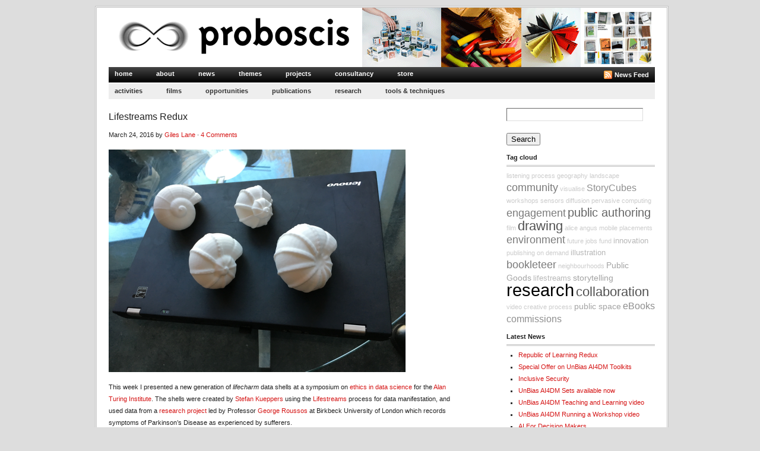

--- FILE ---
content_type: text/html; charset=UTF-8
request_url: http://proboscis.org.uk/tag/parkinsons-disease/
body_size: 16139
content:
<!DOCTYPE html PUBLIC "-//W3C//DTD XHTML 1.0 Transitional//EN" "http://www.w3.org/TR/xhtml1/DTD/xhtml1-transitional.dtd">
<html xmlns="http://www.w3.org/1999/xhtml">
<head profile="http://gmpg.org/xfn/11">
<meta http-equiv="Content-Type" content="text/html; charset=UTF-8" />
<meta name="distribution" content="global" />
<meta name="robots" content="follow, all" />
<meta name="language" content="en, sv" />

<title>Parkinson&#039;s Disease | Proboscis</title>
<meta name="generator" content="WordPress 5.4" />
<!-- leave this for stats please -->

<link rel="Shortcut Icon" href="http://proboscis.org.uk/wp-content/themes/revolution-30/images/favicon.ico" type="image/x-icon" />
<link rel="alternate" type="application/rss+xml" title="RSS 2.0" href="http://proboscis.org.uk/feed/" />
<link rel="alternate" type="text/xml" title="RSS .92" href="http://proboscis.org.uk/feed/rss/" />
<link rel="alternate" type="application/atom+xml" title="Atom 0.3" href="http://proboscis.org.uk/feed/atom/" />
<link rel="pingback" href="http://proboscis.org.uk/xmlrpc.php" />
	<link rel='archives' title='March 2023' href='http://proboscis.org.uk/date/2023/03/' />
	<link rel='archives' title='June 2021' href='http://proboscis.org.uk/date/2021/06/' />
	<link rel='archives' title='March 2021' href='http://proboscis.org.uk/date/2021/03/' />
	<link rel='archives' title='November 2020' href='http://proboscis.org.uk/date/2020/11/' />
	<link rel='archives' title='October 2020' href='http://proboscis.org.uk/date/2020/10/' />
	<link rel='archives' title='September 2020' href='http://proboscis.org.uk/date/2020/09/' />
	<link rel='archives' title='February 2020' href='http://proboscis.org.uk/date/2020/02/' />
	<link rel='archives' title='July 2019' href='http://proboscis.org.uk/date/2019/07/' />
	<link rel='archives' title='May 2019' href='http://proboscis.org.uk/date/2019/05/' />
	<link rel='archives' title='March 2019' href='http://proboscis.org.uk/date/2019/03/' />
	<link rel='archives' title='December 2018' href='http://proboscis.org.uk/date/2018/12/' />
	<link rel='archives' title='November 2018' href='http://proboscis.org.uk/date/2018/11/' />
	<link rel='archives' title='October 2018' href='http://proboscis.org.uk/date/2018/10/' />
	<link rel='archives' title='September 2018' href='http://proboscis.org.uk/date/2018/09/' />
	<link rel='archives' title='July 2018' href='http://proboscis.org.uk/date/2018/07/' />
	<link rel='archives' title='June 2018' href='http://proboscis.org.uk/date/2018/06/' />
	<link rel='archives' title='May 2018' href='http://proboscis.org.uk/date/2018/05/' />
	<link rel='archives' title='March 2018' href='http://proboscis.org.uk/date/2018/03/' />
	<link rel='archives' title='June 2017' href='http://proboscis.org.uk/date/2017/06/' />
	<link rel='archives' title='May 2017' href='http://proboscis.org.uk/date/2017/05/' />
	<link rel='archives' title='March 2017' href='http://proboscis.org.uk/date/2017/03/' />
	<link rel='archives' title='December 2016' href='http://proboscis.org.uk/date/2016/12/' />
	<link rel='archives' title='September 2016' href='http://proboscis.org.uk/date/2016/09/' />
	<link rel='archives' title='May 2016' href='http://proboscis.org.uk/date/2016/05/' />
	<link rel='archives' title='March 2016' href='http://proboscis.org.uk/date/2016/03/' />
	<link rel='archives' title='September 2015' href='http://proboscis.org.uk/date/2015/09/' />
	<link rel='archives' title='August 2015' href='http://proboscis.org.uk/date/2015/08/' />
	<link rel='archives' title='July 2015' href='http://proboscis.org.uk/date/2015/07/' />
	<link rel='archives' title='June 2015' href='http://proboscis.org.uk/date/2015/06/' />
	<link rel='archives' title='May 2015' href='http://proboscis.org.uk/date/2015/05/' />
	<link rel='archives' title='March 2015' href='http://proboscis.org.uk/date/2015/03/' />
	<link rel='archives' title='June 2014' href='http://proboscis.org.uk/date/2014/06/' />
	<link rel='archives' title='May 2014' href='http://proboscis.org.uk/date/2014/05/' />
	<link rel='archives' title='January 2014' href='http://proboscis.org.uk/date/2014/01/' />
	<link rel='archives' title='November 2013' href='http://proboscis.org.uk/date/2013/11/' />
	<link rel='archives' title='October 2013' href='http://proboscis.org.uk/date/2013/10/' />
	<link rel='archives' title='September 2013' href='http://proboscis.org.uk/date/2013/09/' />
	<link rel='archives' title='July 2013' href='http://proboscis.org.uk/date/2013/07/' />
	<link rel='archives' title='June 2013' href='http://proboscis.org.uk/date/2013/06/' />
	<link rel='archives' title='May 2013' href='http://proboscis.org.uk/date/2013/05/' />
	<link rel='archives' title='April 2013' href='http://proboscis.org.uk/date/2013/04/' />
	<link rel='archives' title='March 2013' href='http://proboscis.org.uk/date/2013/03/' />
	<link rel='archives' title='February 2013' href='http://proboscis.org.uk/date/2013/02/' />
	<link rel='archives' title='January 2013' href='http://proboscis.org.uk/date/2013/01/' />
	<link rel='archives' title='December 2012' href='http://proboscis.org.uk/date/2012/12/' />
	<link rel='archives' title='October 2012' href='http://proboscis.org.uk/date/2012/10/' />
	<link rel='archives' title='September 2012' href='http://proboscis.org.uk/date/2012/09/' />
	<link rel='archives' title='August 2012' href='http://proboscis.org.uk/date/2012/08/' />
	<link rel='archives' title='July 2012' href='http://proboscis.org.uk/date/2012/07/' />
	<link rel='archives' title='June 2012' href='http://proboscis.org.uk/date/2012/06/' />
	<link rel='archives' title='May 2012' href='http://proboscis.org.uk/date/2012/05/' />
	<link rel='archives' title='April 2012' href='http://proboscis.org.uk/date/2012/04/' />
	<link rel='archives' title='March 2012' href='http://proboscis.org.uk/date/2012/03/' />
	<link rel='archives' title='February 2012' href='http://proboscis.org.uk/date/2012/02/' />
	<link rel='archives' title='January 2012' href='http://proboscis.org.uk/date/2012/01/' />
	<link rel='archives' title='December 2011' href='http://proboscis.org.uk/date/2011/12/' />
	<link rel='archives' title='November 2011' href='http://proboscis.org.uk/date/2011/11/' />
	<link rel='archives' title='October 2011' href='http://proboscis.org.uk/date/2011/10/' />
	<link rel='archives' title='September 2011' href='http://proboscis.org.uk/date/2011/09/' />
	<link rel='archives' title='August 2011' href='http://proboscis.org.uk/date/2011/08/' />
	<link rel='archives' title='July 2011' href='http://proboscis.org.uk/date/2011/07/' />
	<link rel='archives' title='June 2011' href='http://proboscis.org.uk/date/2011/06/' />
	<link rel='archives' title='May 2011' href='http://proboscis.org.uk/date/2011/05/' />
	<link rel='archives' title='April 2011' href='http://proboscis.org.uk/date/2011/04/' />
	<link rel='archives' title='March 2011' href='http://proboscis.org.uk/date/2011/03/' />
	<link rel='archives' title='February 2011' href='http://proboscis.org.uk/date/2011/02/' />
	<link rel='archives' title='January 2011' href='http://proboscis.org.uk/date/2011/01/' />
	<link rel='archives' title='December 2010' href='http://proboscis.org.uk/date/2010/12/' />
	<link rel='archives' title='November 2010' href='http://proboscis.org.uk/date/2010/11/' />
	<link rel='archives' title='October 2010' href='http://proboscis.org.uk/date/2010/10/' />
	<link rel='archives' title='September 2010' href='http://proboscis.org.uk/date/2010/09/' />
	<link rel='archives' title='August 2010' href='http://proboscis.org.uk/date/2010/08/' />
	<link rel='archives' title='July 2010' href='http://proboscis.org.uk/date/2010/07/' />
	<link rel='archives' title='May 2010' href='http://proboscis.org.uk/date/2010/05/' />
	<link rel='archives' title='April 2010' href='http://proboscis.org.uk/date/2010/04/' />
	<link rel='archives' title='March 2010' href='http://proboscis.org.uk/date/2010/03/' />
	<link rel='archives' title='February 2010' href='http://proboscis.org.uk/date/2010/02/' />
	<link rel='archives' title='January 2010' href='http://proboscis.org.uk/date/2010/01/' />
	<link rel='archives' title='December 2009' href='http://proboscis.org.uk/date/2009/12/' />
	<link rel='archives' title='November 2009' href='http://proboscis.org.uk/date/2009/11/' />
	<link rel='archives' title='October 2009' href='http://proboscis.org.uk/date/2009/10/' />
	<link rel='archives' title='September 2009' href='http://proboscis.org.uk/date/2009/09/' />
	<link rel='archives' title='August 2009' href='http://proboscis.org.uk/date/2009/08/' />
	<link rel='archives' title='July 2009' href='http://proboscis.org.uk/date/2009/07/' />
	<link rel='archives' title='June 2009' href='http://proboscis.org.uk/date/2009/06/' />
	<link rel='archives' title='May 2009' href='http://proboscis.org.uk/date/2009/05/' />
	<link rel='archives' title='April 2009' href='http://proboscis.org.uk/date/2009/04/' />
	<link rel='archives' title='March 2009' href='http://proboscis.org.uk/date/2009/03/' />
	<link rel='archives' title='January 2009' href='http://proboscis.org.uk/date/2009/01/' />
	<link rel='archives' title='December 2008' href='http://proboscis.org.uk/date/2008/12/' />
	<link rel='archives' title='November 2008' href='http://proboscis.org.uk/date/2008/11/' />
	<link rel='archives' title='October 2008' href='http://proboscis.org.uk/date/2008/10/' />
	<link rel='archives' title='September 2008' href='http://proboscis.org.uk/date/2008/09/' />
	<link rel='archives' title='August 2008' href='http://proboscis.org.uk/date/2008/08/' />
	<link rel='archives' title='July 2008' href='http://proboscis.org.uk/date/2008/07/' />
	<link rel='archives' title='June 2008' href='http://proboscis.org.uk/date/2008/06/' />
	<link rel='archives' title='May 2008' href='http://proboscis.org.uk/date/2008/05/' />
	<link rel='archives' title='April 2008' href='http://proboscis.org.uk/date/2008/04/' />
	<link rel='archives' title='February 2008' href='http://proboscis.org.uk/date/2008/02/' />
	<link rel='archives' title='November 2007' href='http://proboscis.org.uk/date/2007/11/' />
	<link rel='archives' title='May 2007' href='http://proboscis.org.uk/date/2007/05/' />
	<link rel='archives' title='April 2007' href='http://proboscis.org.uk/date/2007/04/' />
	<link rel='archives' title='November 2006' href='http://proboscis.org.uk/date/2006/11/' />
	<link rel='archives' title='October 2006' href='http://proboscis.org.uk/date/2006/10/' />
	<link rel='archives' title='September 2006' href='http://proboscis.org.uk/date/2006/09/' />
	<link rel='archives' title='July 2006' href='http://proboscis.org.uk/date/2006/07/' />
	<link rel='archives' title='June 2006' href='http://proboscis.org.uk/date/2006/06/' />
	<link rel='archives' title='May 2006' href='http://proboscis.org.uk/date/2006/05/' />
	<link rel='archives' title='March 2006' href='http://proboscis.org.uk/date/2006/03/' />
	<link rel='archives' title='November 2005' href='http://proboscis.org.uk/date/2005/11/' />
	<link rel='archives' title='February 2005' href='http://proboscis.org.uk/date/2005/02/' />
	<link rel='archives' title='January 2005' href='http://proboscis.org.uk/date/2005/01/' />
	<link rel='archives' title='October 2004' href='http://proboscis.org.uk/date/2004/10/' />
	<link rel='archives' title='July 2004' href='http://proboscis.org.uk/date/2004/07/' />
	<link rel='archives' title='March 2004' href='http://proboscis.org.uk/date/2004/03/' />
	<link rel='archives' title='January 2004' href='http://proboscis.org.uk/date/2004/01/' />
	<link rel='archives' title='October 2003' href='http://proboscis.org.uk/date/2003/10/' />
	<link rel='archives' title='January 2003' href='http://proboscis.org.uk/date/2003/01/' />
	<link rel='archives' title='October 2002' href='http://proboscis.org.uk/date/2002/10/' />
	<link rel='archives' title='June 2002' href='http://proboscis.org.uk/date/2002/06/' />
	<link rel='archives' title='October 2001' href='http://proboscis.org.uk/date/2001/10/' />
	<link rel='archives' title='April 2001' href='http://proboscis.org.uk/date/2001/04/' />
	<link rel='archives' title='December 2000' href='http://proboscis.org.uk/date/2000/12/' />
	<link rel='archives' title='September 2000' href='http://proboscis.org.uk/date/2000/09/' />
	<link rel='archives' title='June 1999' href='http://proboscis.org.uk/date/1999/06/' />
	<link rel='archives' title='March 1999' href='http://proboscis.org.uk/date/1999/03/' />
	<link rel='archives' title='September 1998' href='http://proboscis.org.uk/date/1998/09/' />
	<link rel='archives' title='May 1998' href='http://proboscis.org.uk/date/1998/05/' />
	<link rel='archives' title='September 1997' href='http://proboscis.org.uk/date/1997/09/' />
	<link rel='archives' title='January 1997' href='http://proboscis.org.uk/date/1997/01/' />
	<link rel='archives' title='June 1996' href='http://proboscis.org.uk/date/1996/06/' />
	<link rel='archives' title='November 1995' href='http://proboscis.org.uk/date/1995/11/' />
	<link rel='archives' title='March 1995' href='http://proboscis.org.uk/date/1995/03/' />

<!-- All In One SEO Pack 3.4.3[410,456] -->

<meta name="keywords"  content="alan turing institute,birkbeck,data manifestation,lifecharm,lifestreams,parkinson\'s disease,news items,public goods,symposia" />

<script type="application/ld+json" class="aioseop-schema">{"@context":"https://schema.org","@graph":[{"@type":"Organization","@id":"http://proboscis.org.uk/#organization","url":"http://proboscis.org.uk/","name":"Proboscis","sameAs":[]},{"@type":"WebSite","@id":"http://proboscis.org.uk/#website","url":"http://proboscis.org.uk/","name":"Proboscis","publisher":{"@id":"http://proboscis.org.uk/#organization"}},{"@type":"CollectionPage","@id":"http://proboscis.org.uk/tag/parkinsons-disease/#collectionpage","url":"http://proboscis.org.uk/tag/parkinsons-disease/","inLanguage":"en-US","name":"Parkinson's Disease","isPartOf":{"@id":"http://proboscis.org.uk/#website"},"breadcrumb":{"@id":"http://proboscis.org.uk/tag/parkinsons-disease/#breadcrumblist"}},{"@type":"BreadcrumbList","@id":"http://proboscis.org.uk/tag/parkinsons-disease/#breadcrumblist","itemListElement":[{"@type":"ListItem","position":1,"item":{"@type":"WebPage","@id":"http://proboscis.org.uk/","url":"http://proboscis.org.uk/","name":"Proboscis"}},{"@type":"ListItem","position":2,"item":{"@type":"WebPage","@id":"http://proboscis.org.uk/tag/parkinsons-disease/","url":"http://proboscis.org.uk/tag/parkinsons-disease/","name":"Parkinson's Disease"}}]}]}</script>
<link rel="canonical" href="http://proboscis.org.uk/tag/parkinsons-disease/" />
			<script type="text/javascript" >
				window.ga=window.ga||function(){(ga.q=ga.q||[]).push(arguments)};ga.l=+new Date;
				ga('create', 'UA-83913-1', { 'cookieDomain': 'proboscis.org.uk' } );
				// Plugins
				ga('require', 'outboundLinkTracker');
				ga('send', 'pageview');
			</script>
			<script async src="https://www.google-analytics.com/analytics.js"></script>
			<script async src="http://proboscis.org.uk/wp-content/plugins/all-in-one-seo-pack/public/js/vendor/autotrack.js"></script>
				<!-- All In One SEO Pack -->
<link rel='dns-prefetch' href='//s.w.org' />
<link rel="alternate" type="application/rss+xml" title="Proboscis &raquo; Parkinson&#039;s Disease Tag Feed" href="http://proboscis.org.uk/tag/parkinsons-disease/feed/" />
		<script type="text/javascript">
			window._wpemojiSettings = {"baseUrl":"https:\/\/s.w.org\/images\/core\/emoji\/12.0.0-1\/72x72\/","ext":".png","svgUrl":"https:\/\/s.w.org\/images\/core\/emoji\/12.0.0-1\/svg\/","svgExt":".svg","source":{"concatemoji":"http:\/\/proboscis.org.uk\/wp-includes\/js\/wp-emoji-release.min.js?ver=5.4"}};
			/*! This file is auto-generated */
			!function(e,a,t){var r,n,o,i,p=a.createElement("canvas"),s=p.getContext&&p.getContext("2d");function c(e,t){var a=String.fromCharCode;s.clearRect(0,0,p.width,p.height),s.fillText(a.apply(this,e),0,0);var r=p.toDataURL();return s.clearRect(0,0,p.width,p.height),s.fillText(a.apply(this,t),0,0),r===p.toDataURL()}function l(e){if(!s||!s.fillText)return!1;switch(s.textBaseline="top",s.font="600 32px Arial",e){case"flag":return!c([127987,65039,8205,9895,65039],[127987,65039,8203,9895,65039])&&(!c([55356,56826,55356,56819],[55356,56826,8203,55356,56819])&&!c([55356,57332,56128,56423,56128,56418,56128,56421,56128,56430,56128,56423,56128,56447],[55356,57332,8203,56128,56423,8203,56128,56418,8203,56128,56421,8203,56128,56430,8203,56128,56423,8203,56128,56447]));case"emoji":return!c([55357,56424,55356,57342,8205,55358,56605,8205,55357,56424,55356,57340],[55357,56424,55356,57342,8203,55358,56605,8203,55357,56424,55356,57340])}return!1}function d(e){var t=a.createElement("script");t.src=e,t.defer=t.type="text/javascript",a.getElementsByTagName("head")[0].appendChild(t)}for(i=Array("flag","emoji"),t.supports={everything:!0,everythingExceptFlag:!0},o=0;o<i.length;o++)t.supports[i[o]]=l(i[o]),t.supports.everything=t.supports.everything&&t.supports[i[o]],"flag"!==i[o]&&(t.supports.everythingExceptFlag=t.supports.everythingExceptFlag&&t.supports[i[o]]);t.supports.everythingExceptFlag=t.supports.everythingExceptFlag&&!t.supports.flag,t.DOMReady=!1,t.readyCallback=function(){t.DOMReady=!0},t.supports.everything||(n=function(){t.readyCallback()},a.addEventListener?(a.addEventListener("DOMContentLoaded",n,!1),e.addEventListener("load",n,!1)):(e.attachEvent("onload",n),a.attachEvent("onreadystatechange",function(){"complete"===a.readyState&&t.readyCallback()})),(r=t.source||{}).concatemoji?d(r.concatemoji):r.wpemoji&&r.twemoji&&(d(r.twemoji),d(r.wpemoji)))}(window,document,window._wpemojiSettings);
		</script>
		<style type="text/css">
img.wp-smiley,
img.emoji {
	display: inline !important;
	border: none !important;
	box-shadow: none !important;
	height: 1em !important;
	width: 1em !important;
	margin: 0 .07em !important;
	vertical-align: -0.1em !important;
	background: none !important;
	padding: 0 !important;
}
</style>
	<link rel='stylesheet' id='wp-block-library-css'  href='http://proboscis.org.uk/wp-includes/css/dist/block-library/style.min.css?ver=5.4' type='text/css' media='all' />
<style id='wp-block-library-inline-css' type='text/css'>
.has-text-align-justify{text-align:justify;}
</style>
<link rel='stylesheet' id='wordpress-popular-posts-css-css'  href='http://proboscis.org.uk/wp-content/plugins/wordpress-popular-posts/assets/css/wpp.css?ver=5.1.0' type='text/css' media='all' />
<link rel='stylesheet' id='social-logos-css'  href='http://proboscis.org.uk/wp-content/plugins/jetpack/_inc/social-logos/social-logos.min.css?ver=1' type='text/css' media='all' />
<link rel='stylesheet' id='jetpack_css-css'  href='http://proboscis.org.uk/wp-content/plugins/jetpack/css/jetpack.css?ver=8.5' type='text/css' media='all' />
<script type='text/javascript' src='http://proboscis.org.uk/wp-includes/js/jquery/jquery.js?ver=1.12.4-wp'></script>
<script type='text/javascript' src='http://proboscis.org.uk/wp-includes/js/jquery/jquery-migrate.min.js?ver=1.4.1'></script>
<script type='text/javascript'>
/* <![CDATA[ */
var wpp_params = {"sampling_active":"0","sampling_rate":"100","ajax_url":"http:\/\/proboscis.org.uk\/wp-json\/wordpress-popular-posts\/v1\/popular-posts","ID":"","token":"d2396ceb44","debug":""};
/* ]]> */
</script>
<script type='text/javascript' src='http://proboscis.org.uk/wp-content/plugins/wordpress-popular-posts/assets/js/wpp-5.0.0.min.js?ver=5.1.0'></script>
<script type='text/javascript' src='http://proboscis.org.uk/wp-content/plugins/google-analyticator/external-tracking.min.js?ver=6.5.4'></script>
<link rel='https://api.w.org/' href='http://proboscis.org.uk/wp-json/' />
<link rel="EditURI" type="application/rsd+xml" title="RSD" href="http://proboscis.org.uk/xmlrpc.php?rsd" />
<link rel="wlwmanifest" type="application/wlwmanifest+xml" href="http://proboscis.org.uk/wp-includes/wlwmanifest.xml" /> 
<meta name="generator" content="WordPress 5.4" />

<!-- WP Menubar 5.6.5: start CSS -->
<link rel="stylesheet" href="http://proboscis.org.uk/wp-content/plugins/menubar-templates/Suckerfish_41/sf-grey.css" type="text/css" media="screen" />
<!-- WP Menubar 5.6.5: end CSS -->

<link rel='dns-prefetch' href='//v0.wordpress.com'/>
<link rel='dns-prefetch' href='//jetpack.wordpress.com'/>
<link rel='dns-prefetch' href='//s0.wp.com'/>
<link rel='dns-prefetch' href='//s1.wp.com'/>
<link rel='dns-prefetch' href='//s2.wp.com'/>
<link rel='dns-prefetch' href='//public-api.wordpress.com'/>
<link rel='dns-prefetch' href='//0.gravatar.com'/>
<link rel='dns-prefetch' href='//1.gravatar.com'/>
<link rel='dns-prefetch' href='//2.gravatar.com'/>
<link rel='dns-prefetch' href='//widgets.wp.com'/>
<link rel='dns-prefetch' href='//i0.wp.com'/>
<link rel='dns-prefetch' href='//i1.wp.com'/>
<link rel='dns-prefetch' href='//i2.wp.com'/>
			<style type="text/css">
				/* If html does not have either class, do not show lazy loaded images. */
				html:not( .jetpack-lazy-images-js-enabled ):not( .js ) .jetpack-lazy-image {
					display: none;
				}
			</style>
			<script>
				document.documentElement.classList.add(
					'jetpack-lazy-images-js-enabled'
				);
			</script>
		
<!-- Jetpack Open Graph Tags -->
<meta property="og:type" content="website" />
<meta property="og:title" content="Parkinson&#8217;s Disease &#8211; Proboscis" />
<meta property="og:url" content="http://proboscis.org.uk/tag/parkinsons-disease/" />
<meta property="og:site_name" content="Proboscis" />
<meta property="og:image" content="https://i1.wp.com/proboscis.org.uk/wp-content/uploads/2015/09/cropped-Infinity-3.jpg?fit=512%2C512" />
<meta property="og:image:width" content="512" />
<meta property="og:image:height" content="512" />
<meta property="og:locale" content="en_US" />
<meta name="twitter:creator" content="@proboscisstudio" />
<meta name="twitter:site" content="@proboscisstudio" />

<!-- End Jetpack Open Graph Tags -->
<link rel="icon" href="https://i1.wp.com/proboscis.org.uk/wp-content/uploads/2015/09/cropped-Infinity-3.jpg?fit=32%2C32" sizes="32x32" />
<link rel="icon" href="https://i1.wp.com/proboscis.org.uk/wp-content/uploads/2015/09/cropped-Infinity-3.jpg?fit=192%2C192" sizes="192x192" />
<link rel="apple-touch-icon" href="https://i1.wp.com/proboscis.org.uk/wp-content/uploads/2015/09/cropped-Infinity-3.jpg?fit=180%2C180" />
<meta name="msapplication-TileImage" content="https://i1.wp.com/proboscis.org.uk/wp-content/uploads/2015/09/cropped-Infinity-3.jpg?fit=270%2C270" />
<!-- Google Analytics Tracking by Google Analyticator 6.5.4: http://www.videousermanuals.com/google-analyticator/ -->
<script type="text/javascript">
    var analyticsFileTypes = [''];
    var analyticsSnippet = 'enabled';
    var analyticsEventTracking = 'enabled';
</script>
<script type="text/javascript">
	var _gaq = _gaq || [];
  
	_gaq.push(['_setAccount', 'UA-83913-1']);
    _gaq.push(['_addDevId', 'i9k95']); // Google Analyticator App ID with Google
	_gaq.push(['_trackPageview']);

	(function() {
		var ga = document.createElement('script'); ga.type = 'text/javascript'; ga.async = true;
		                ga.src = ('https:' == document.location.protocol ? 'https://ssl' : 'http://www') + '.google-analytics.com/ga.js';
		                var s = document.getElementsByTagName('script')[0]; s.parentNode.insertBefore(ga, s);
	})();
</script>
<style type="text/css" media="screen"><!-- @import url( http://proboscis.org.uk/wp-content/themes/revolution-30/revolution-30/style.css ); --></style>

<script type="text/javascript"><!--//--><![CDATA[//><!--
sfHover = function() {
	if (!document.getElementsByTagName) return false;
	var sfEls = document.getElementById("nav").getElementsByTagName("li");

	// if you only have one main menu - delete the line below //
	var sfEls1 = document.getElementById("subnav").getElementsByTagName("li");
	//

	for (var i=0; i<sfEls.length; i++) {
		sfEls[i].onmouseover=function() {
			this.className+=" sfhover";
		}
		sfEls[i].onmouseout=function() {
			this.className=this.className.replace(new RegExp(" sfhover\\b"), "");
		}
	}

	// if you only have one main menu - delete the "for" loop below //
	for (var i=0; i<sfEls1.length; i++) {
		sfEls1[i].onmouseover=function() {
			this.className+=" sfhover1";
		}
		sfEls1[i].onmouseout=function() {
			this.className=this.className.replace(new RegExp(" sfhover1\\b"), "");
		}
	}
	//

}
if (window.attachEvent) window.attachEvent("onload", sfHover);
//--><!]]></script>

</head>

<body>

<div id="wrap">

<div id="header">

	<div class="headerleft">
		<a href="http://proboscis.org.uk/"><img src="http://proboscis.org.uk/wp-content/themes/revolution-30/revolution-30/images/logo.gif" alt="Proboscis" /></a>
	</div>
	
	

</div>

<div id="navbar">

	<div id="navbarleft">
		<!--<ul id="nav">
	

		<li><a href="">home</a></li>
			

			</ul>-->
			<!-- WP Menubar 5.6.5: start menu Proboscis_menu, template Suckerfish_41, CSS sf-grey.css -->

<script type="text/javascript">
// <![CDATA[
	wpm2_Hover = function() {
	var wpmEls = document.getElementById("wpm2").getElementsByTagName("li");
	for (var i=0; i<wpmEls.length; i++) {
		wpmEls[i].onmouseover = function() {
			this.className += " wpmhover";
		}
		wpmEls[i].onmouseout = function() {
			this.className = this.className.replace(new RegExp(" wpmhover\\b"), "");
		}
	}
}
if (window.attachEvent) window.attachEvent("onload", wpm2_Hover);
// ]]>
</script>

<div class="sf-grey-before"></div>
<div id="wpm2" class="sf-grey">
<ul><li><a href="http://proboscis.org.uk" >home</a></li><li><a href="http://proboscis.org.uk/about/" >about</a><ul><li><a href="http://proboscis.org.uk/about/contact-us/" >contact us</a></li><li><a href="http://proboscis.org.uk/about/data-privacy-policy/" >data &#038; privacy policy</a></li><li><a href="http://proboscis.org.uk/about/history/" >history</a></li><li><a href="http://proboscis.org.uk/about/investors-and-partners/" >investors and partners</a></li><li><a href="http://proboscis.org.uk/about/people/" >people</a><ul><li><a href="http://proboscis.org.uk/about/people/alice-angus/" >Alice Angus</a></li><li><a href="http://proboscis.org.uk/about/people/giles-lane/" >Giles Lane</a></li></ul></li><li><a href="http://proboscis.org.uk/about/press/" >press</a></li></ul></li><li><a href="http://proboscis.org.uk/news/" >news</a></li><li><a href="http://proboscis.org.uk/themes/" >themes</a></li><li><a href="http://proboscis.org.uk/projects/" >projects</a><ul><li><a style="cursor:default;" >1994-2000</a><ul><li><a href="http://proboscis.org.uk/projects/1994-2000/diffusion/" >Diffusion</a></li><li><a href="http://proboscis.org.uk/projects/1994-2000/topologies/" >Topologies</a></li><li><a href="http://proboscis.org.uk/projects/1994-2000/coil-journal/" >COIL journal of the moving image</a></li></ul></li><li><a style="cursor:default;" >2000-2005</a><ul><li><a href="http://proboscis.org.uk/projects/2000-2005/topographies-tales/" >Topographies &#038; Tales</a></li><li><a href="http://proboscis.org.uk/projects/2000-2005/navigating-history/" >Navigating History</a></li><li><a href="http://proboscis.org.uk/projects/2000-2005/urban-tapestries/" >Urban Tapestries</a></li><li><a href="http://proboscis.org.uk/projects/2000-2005/l-i-l-t/" >Landscape &#038; Identity, Language &#038; Territory</a></li><li><a href="http://proboscis.org.uk/projects/2000-2005/sonic-geographies/" >Sonic Geographies</a></li><li><a href="http://proboscis.org.uk/projects/2000-2005/private-reveries-public-spaces/" >Private Reveries, Public Spaces</a></li><li><a href="http://proboscis.org.uk/projects/2000-2005/peer2peer/" >Peer2Peer</a></li><li><a href="http://proboscis.org.uk/projects/2000-2005/soma/" >SoMa &#8211; Social Matrices</a></li><li><a href="http://proboscis.org.uk/projects/2000-2005/mapping-perception/" >Mapping Perception</a></li></ul></li><li><a style="cursor:default;" >2005-2010</a><ul><li><a href="http://proboscis.org.uk/projects/2005-2010/as-it-comes-2010/" >As It Comes</a></li><li><a href="http://proboscis.org.uk/projects/2005-2010/total-place/" >Total Place</a></li><li><a href="http://proboscis.org.uk/projects/2005-2010/with-our-ears-to-the-ground/" >With Our Ears to the Ground</a></li><li><a href="http://proboscis.org.uk/projects/2005-2010/dodolab-collaboration/" >DodoLab collaboration</a></li><li><a href="http://proboscis.org.uk/projects/2005-2010/sensory-threads/" >Sensory Threads</a></li><li><a href="http://proboscis.org.uk/projects/2005-2010/sutton-grapevine/" >Sutton Grapevine</a></li><li><a href="http://proboscis.org.uk/projects/2005-2010/beingincommon/" >Being in Common</a></li><li><a href="http://proboscis.org.uk/projects/2005-2010/perception-peterborough/" >Perception Peterborough</a></li><li><a href="http://proboscis.org.uk/projects/2005-2010/latticesydney/" >Lattice::Sydney</a></li><li><a href="http://proboscis.org.uk/projects/2005-2010/experiencing-democracy/" >Experiencing Democracy</a></li><li><a href="http://proboscis.org.uk/projects/2005-2010/snout/" >Snout</a></li><li><a href="http://proboscis.org.uk/projects/2005-2010/conversations-connections/" >Conversations &#038; Connections</a></li><li><a href="http://proboscis.org.uk/projects/2005-2010/everyday-archaeology/" >Everyday Archaeology</a></li><li><a href="http://proboscis.org.uk/projects/2005-2010/feral-robots/" >Feral Robots</a></li><li><a href="http://proboscis.org.uk/projects/2005-2010/social-tapestries/" >Social Tapestries</a></li></ul></li><li><a href="http://proboscis.org.uk/projects/2011-2015/" >2011-2015</a><ul><li><a href="http://proboscis.org.uk/projects/2011-2015/agencies-of-engagement/" >Agencies of Engagement</a></li><li><a href="http://proboscis.org.uk/projects/2011-2015/city-as-material/" >City As Material</a></li><li><a href="http://proboscis.org.uk/projects/2011-2015/creative-placements/" >Creative Placements</a></li><li><a href="http://proboscis.org.uk/projects/2011-2015/fabric-design/" >Fabric Design</a></li><li><a href="http://proboscis.org.uk/projects/2011-2015/hidden-families/" >Hidden Families</a></li><li><a href="http://proboscis.org.uk/projects/2011-2015/indigenous-public-authoring/" >Indigenous Public Authoring</a></li><li><a href="http://proboscis.org.uk/projects/2011-2015/pallion/" >Pallion Ideas Exchange</a></li><li><a href="http://proboscis.org.uk/projects/2011-2015/public-goods-lab/" >Public Goods Lab</a></li><li><a href="http://proboscis.org.uk/projects/2011-2015/storyweir-hive-beach/" >Storyweir &#8211; Hive Beach</a></li><li><a href="http://proboscis.org.uk/projects/2011-2015/visualise-lifestreams/" >Visualise Lifestreams</a></li></ul></li><li><a href="http://proboscis.org.uk/projects/2016-2020/" >2016-2020</a><ul><li><a href="http://proboscis.org.uk/projects/2016-2020/city-of-refuge/" >City of Refuge</a></li><li><a href="http://proboscis.org.uk/projects/2016-2020/single-digital-presence/" >Single Digital Presence</a></li><li><a href="http://proboscis.org.uk/projects/2016-2020/unbias-research-project/" >UnBias Research Project</a></li><li><a href="http://proboscis.org.uk/projects/2016-2020/public-goods/" >Public Goods</a></li></ul></li><li><a style="cursor:default;" >Ongoing</a><ul><li><a href="http://proboscis.org.uk/projects/ongoing/bookleteer/" >bookleteer</a></li><li><a href="http://proboscis.org.uk/projects/ongoing/civic-agency/" >Civic Agency</a></li><li><a href="http://proboscis.org.uk/projects/ongoing/materialising-data-embodying-climate-change/" >Materialising Data Embodying Climate Change</a></li><li><a href="http://proboscis.org.uk/projects/ongoing/tk-reite-notebooks/" >TK Reite Notebooks</a><ul><li><a href="http://proboscis.org.uk/projects/ongoing/tk-reite-notebooks/tkrn-templates/" >TKRN Templates</a></li><li><a href="http://proboscis.org.uk/projects/ongoing/tk-reite-notebooks/tkrn-toolkit/" >TKRN Toolkit</a></li><li><a href="http://proboscis.org.uk/projects/ongoing/tk-reite-notebooks/tkrn-toolkit-bislama/" >TKRN Toolkit Bislama</a></li><li><a href="http://proboscis.org.uk/projects/ongoing/tk-reite-notebooks/tkrn-toolkit-tok-pisin/" >TKRN Toolkit Tok Pisin</a></li></ul></li><li><a href="http://proboscis.org.uk/projects/ongoing/unbias/" >UnBias</a></li><li><a href="http://proboscis.org.uk/projects/ongoing/storycubes/" >StoryCubes</a></li></ul></li></ul></li><li><a href="http://proboscis.org.uk/services/" >consultancy</a><ul><li><a href="http://proboscis.org.uk/services/previous-clients/" >previous clients</a></li></ul></li><li><a href="http://proboscis.org.uk/store.html" target="_blank">store</a></li></ul>
</div>
<div class="sf-grey-after"></div>
<!-- WP Menubar 5.6.5: end menu Proboscis_menu, template Suckerfish_41, CSS sf-grey.css -->
	
	</div>
	
	<div id="navbarright">
		<a href="http://proboscis.org.uk/feed/rss/"><img style="vertical-align:middle" src="http://proboscis.org.uk/wp-content/themes/revolution-30/revolution-30/images/rss.gif" alt="Subscribe to Proboscis" /></a><a href="http://proboscis.org.uk/feed/rss/">News Feed</a>
	</div>
	
</div>

<div style="clear:both;"></div>

<div id="subnavbar">
	<ul id="subnav">
			<li class="cat-item cat-item-24"><a href="http://proboscis.org.uk/category/activities/">activities</a>
<ul class='children'>
	<li class="cat-item cat-item-111"><a href="http://proboscis.org.uk/category/activities/commissions/">commissions</a>
</li>
	<li class="cat-item cat-item-23"><a href="http://proboscis.org.uk/category/activities/education/">education</a>
</li>
	<li class="cat-item cat-item-4"><a href="http://proboscis.org.uk/category/activities/events/" title="events by proboscis">events</a>
</li>
	<li class="cat-item cat-item-54"><a href="http://proboscis.org.uk/category/activities/exhibitions/">exhibitions</a>
</li>
	<li class="cat-item cat-item-136"><a href="http://proboscis.org.uk/category/activities/news-items/">news items</a>
</li>
	<li class="cat-item cat-item-90"><a href="http://proboscis.org.uk/category/activities/residencies/">residencies</a>
</li>
	<li class="cat-item cat-item-55"><a href="http://proboscis.org.uk/category/activities/symposia/">symposia</a>
</li>
	<li class="cat-item cat-item-145"><a href="http://proboscis.org.uk/category/activities/talks/">talks</a>
</li>
	<li class="cat-item cat-item-141"><a href="http://proboscis.org.uk/category/activities/teaching-activities/">teaching</a>
</li>
	<li class="cat-item cat-item-20"><a href="http://proboscis.org.uk/category/activities/workshops/">workshops</a>
</li>
</ul>
</li>
	<li class="cat-item cat-item-21"><a href="http://proboscis.org.uk/category/films/">films</a>
</li>
	<li class="cat-item cat-item-5"><a href="http://proboscis.org.uk/category/opportunities/" title="opportunties">opportunities</a>
<ul class='children'>
	<li class="cat-item cat-item-127"><a href="http://proboscis.org.uk/category/opportunities/internships-opportunities/">internships</a>
</li>
	<li class="cat-item cat-item-168"><a href="http://proboscis.org.uk/category/opportunities/placements/">placements</a>
</li>
</ul>
</li>
	<li class="cat-item cat-item-16"><a href="http://proboscis.org.uk/category/publications/">publications</a>
<ul class='children'>
	<li class="cat-item cat-item-148"><a href="http://proboscis.org.uk/category/publications/articles/">articles</a>
</li>
	<li class="cat-item cat-item-19"><a href="http://proboscis.org.uk/category/publications/books/">books</a>
</li>
	<li class="cat-item cat-item-239"><a href="http://proboscis.org.uk/category/publications/critical-texts/">critical texts</a>
</li>
	<li class="cat-item cat-item-17"><a href="http://proboscis.org.uk/category/publications/cultural-snapshots/">cultural snapshots</a>
</li>
	<li class="cat-item cat-item-137"><a href="http://proboscis.org.uk/category/publications/diffusion/">diffusion</a>
</li>
	<li class="cat-item cat-item-89"><a href="http://proboscis.org.uk/category/publications/ephemera/">ephemera</a>
</li>
	<li class="cat-item cat-item-18"><a href="http://proboscis.org.uk/category/publications/reports/" title="project reports and papers for conferences and journals">reports &amp; papers</a>
</li>
</ul>
</li>
	<li class="cat-item cat-item-7"><a href="http://proboscis.org.uk/category/research/" title="research projects and activities">research</a>
<ul class='children'>
	<li class="cat-item cat-item-599"><a href="http://proboscis.org.uk/category/research/civic-agency/">civic agency</a>
</li>
	<li class="cat-item cat-item-125"><a href="http://proboscis.org.uk/category/research/creator/">creator</a>
</li>
	<li class="cat-item cat-item-10"><a href="http://proboscis.org.uk/category/research/cultures-of-listening/">cultures of listening</a>
</li>
	<li class="cat-item cat-item-588"><a href="http://proboscis.org.uk/category/research/manifest-data-lab/">manifest data lab</a>
</li>
	<li class="cat-item cat-item-281"><a href="http://proboscis.org.uk/category/research/public-goods-research/">public goods</a>
</li>
	<li class="cat-item cat-item-320"><a href="http://proboscis.org.uk/category/research/public-goods-lab/">public goods lab</a>
</li>
</ul>
</li>
	<li class="cat-item cat-item-9"><a href="http://proboscis.org.uk/category/tools/">tools &amp; techniques</a>
<ul class='children'>
	<li class="cat-item cat-item-15"><a href="http://proboscis.org.uk/category/tools/anarchaeology/">anarchaeology</a>
</li>
	<li class="cat-item cat-item-12"><a href="http://proboscis.org.uk/category/tools/bodystorming/">bodystorming</a>
</li>
	<li class="cat-item cat-item-25"><a href="http://proboscis.org.uk/category/tools/creative-process/">creative process</a>
</li>
	<li class="cat-item cat-item-149"><a href="http://proboscis.org.uk/category/tools/drawing-tools/">Drawing</a>
</li>
	<li class="cat-item cat-item-14"><a href="http://proboscis.org.uk/category/tools/ebooks/">eBooks</a>
</li>
	<li class="cat-item cat-item-11"><a href="http://proboscis.org.uk/category/tools/public-authoring/">public authoring</a>
</li>
	<li class="cat-item cat-item-22"><a href="http://proboscis.org.uk/category/tools/soundworks/">soundworks</a>
</li>
	<li class="cat-item cat-item-13"><a href="http://proboscis.org.uk/category/tools/storycubes/">StoryCubes</a>
</li>
	<li class="cat-item cat-item-411"><a href="http://proboscis.org.uk/category/tools/textiles/">textiles</a>
</li>
	<li class="cat-item cat-item-413"><a href="http://proboscis.org.uk/category/tools/toolkits/">toolkits</a>
</li>
</ul>
</li>
	</ul>
</div>

<div style="clear:both;"></div>
<div id="content">

	<div id="contentleft">
	
				<h1><a href="http://proboscis.org.uk/5681/lifestreams-redux/" rel="bookmark">Lifestreams Redux</a></h1>
		<p>March 24, 2016 by <a href="http://proboscis.org.uk/author/gileslane/" title="Posts by Giles Lane" rel="author">Giles Lane</a> &middot; <a href="http://proboscis.org.uk/5681/lifestreams-redux/#comments">4 Comments</a>&nbsp;</p>
	
		<p><a href="https://i1.wp.com/proboscis.org.uk/wp-content/uploads/2016/03/IMG_3679.jpg"><img data-attachment-id="5682" data-permalink="http://proboscis.org.uk/5681/lifestreams-redux/img_3679/" data-orig-file="https://i1.wp.com/proboscis.org.uk/wp-content/uploads/2016/03/IMG_3679.jpg?fit=1280%2C960" data-orig-size="1280,960" data-comments-opened="1" data-image-meta="{&quot;aperture&quot;:&quot;2.2&quot;,&quot;credit&quot;:&quot;&quot;,&quot;camera&quot;:&quot;iPhone 6s&quot;,&quot;caption&quot;:&quot;&quot;,&quot;created_timestamp&quot;:&quot;1458221678&quot;,&quot;copyright&quot;:&quot;&quot;,&quot;focal_length&quot;:&quot;4.15&quot;,&quot;iso&quot;:&quot;50&quot;,&quot;shutter_speed&quot;:&quot;0.03030303030303&quot;,&quot;title&quot;:&quot;&quot;,&quot;orientation&quot;:&quot;1&quot;}" data-image-title="IMG_3679" data-image-description data-medium-file="https://i1.wp.com/proboscis.org.uk/wp-content/uploads/2016/03/IMG_3679.jpg?fit=300%2C225" data-large-file="https://i1.wp.com/proboscis.org.uk/wp-content/uploads/2016/03/IMG_3679.jpg?fit=500%2C375" class="alignnone size-large wp-image-5682 jetpack-lazy-image" src="https://i1.wp.com/proboscis.org.uk/wp-content/uploads/2016/03/IMG_3679.jpg?resize=500%2C375" alt="IMG_3679" width="500" height="375" data-recalc-dims="1" data-lazy-srcset="https://i1.wp.com/proboscis.org.uk/wp-content/uploads/2016/03/IMG_3679.jpg?resize=500%2C375 500w, https://i1.wp.com/proboscis.org.uk/wp-content/uploads/2016/03/IMG_3679.jpg?resize=300%2C225 300w, https://i1.wp.com/proboscis.org.uk/wp-content/uploads/2016/03/IMG_3679.jpg?w=1280 1280w" data-lazy-sizes="(max-width: 500px) 100vw, 500px" data-lazy-src="https://i1.wp.com/proboscis.org.uk/wp-content/uploads/2016/03/IMG_3679.jpg?resize=500%2C375&amp;is-pending-load=1" srcset="[data-uri]"><noscript><img data-attachment-id="5682" data-permalink="http://proboscis.org.uk/5681/lifestreams-redux/img_3679/" data-orig-file="https://i1.wp.com/proboscis.org.uk/wp-content/uploads/2016/03/IMG_3679.jpg?fit=1280%2C960" data-orig-size="1280,960" data-comments-opened="1" data-image-meta="{&quot;aperture&quot;:&quot;2.2&quot;,&quot;credit&quot;:&quot;&quot;,&quot;camera&quot;:&quot;iPhone 6s&quot;,&quot;caption&quot;:&quot;&quot;,&quot;created_timestamp&quot;:&quot;1458221678&quot;,&quot;copyright&quot;:&quot;&quot;,&quot;focal_length&quot;:&quot;4.15&quot;,&quot;iso&quot;:&quot;50&quot;,&quot;shutter_speed&quot;:&quot;0.03030303030303&quot;,&quot;title&quot;:&quot;&quot;,&quot;orientation&quot;:&quot;1&quot;}" data-image-title="IMG_3679" data-image-description="" data-medium-file="https://i1.wp.com/proboscis.org.uk/wp-content/uploads/2016/03/IMG_3679.jpg?fit=300%2C225" data-large-file="https://i1.wp.com/proboscis.org.uk/wp-content/uploads/2016/03/IMG_3679.jpg?fit=500%2C375" class="alignnone size-large wp-image-5682" src="https://i1.wp.com/proboscis.org.uk/wp-content/uploads/2016/03/IMG_3679.jpg?resize=500%2C375" alt="IMG_3679" width="500" height="375" srcset="https://i1.wp.com/proboscis.org.uk/wp-content/uploads/2016/03/IMG_3679.jpg?resize=500%2C375 500w, https://i1.wp.com/proboscis.org.uk/wp-content/uploads/2016/03/IMG_3679.jpg?resize=300%2C225 300w, https://i1.wp.com/proboscis.org.uk/wp-content/uploads/2016/03/IMG_3679.jpg?w=1280 1280w" sizes="(max-width: 500px) 100vw, 500px" data-recalc-dims="1" /></noscript></a></p>
<p>This week I presented a new generation of <em>lifecharm</em> data shells at a symposium on <a href="https://turing.ac.uk/responsible-ethics-aware-research-innovation-in-data-science/" target="_blank">ethics in data science</a> for the <a href="https://turing.ac.uk/" target="_blank">Alan Turing Institute</a>. The shells were created by <a href="http://proboscis.org.uk/author/stefankueppers/" target="_blank">Stefan Kueppers</a> using the <a href="http://proboscis.org.uk/tag/lifestreams/">Lifestreams</a> process for data manifestation, and used data from a <a href="http://www.updrs.net/help" target="_blank">research project</a> led by Professor <a href="http://www.dcs.bbk.ac.uk/~gr/" target="_blank">George Roussos</a> at Birkbeck University of London which records symptoms of Parkinson&#8217;s Disease as experienced by sufferers.</p>
<p>These shells are an initial experiment flowing just 3 data sources into the shell growth parameters, which we hope to expand with further data sources and increase the complexity of the model in future generations. The aim is to capture the high variation in symptoms experienced by those with Parkinson&#8217;s as an alternative to the way in which patients&#8217; complex symptoms are collapsed into the single summary statistic of the <a href="https://en.wikipedia.org/wiki/Unified_Parkinson%27s_disease_rating_scale" target="_blank">Universal Parkinson&#8217;s Disease Rating Scale</a>.</p>
<p>Read <a href="http://gileslane.net/2016/03/23/how-do-we-know/" target="_blank">my provocation piece</a> for the ATI symposium for more information.</p>
<div class="sharedaddy sd-sharing-enabled"><div class="robots-nocontent sd-block sd-social sd-social-icon sd-sharing"><h3 class="sd-title">Share this:</h3><div class="sd-content"><ul><li class="share-print"><a rel="nofollow noopener noreferrer" data-shared="" class="share-print sd-button share-icon no-text" href="http://proboscis.org.uk/5681/lifestreams-redux/" target="_blank" title="Click to print"><span></span><span class="sharing-screen-reader-text">Click to print (Opens in new window)</span></a></li><li class="share-facebook"><a rel="nofollow noopener noreferrer" data-shared="sharing-facebook-5681" class="share-facebook sd-button share-icon no-text" href="http://proboscis.org.uk/5681/lifestreams-redux/?share=facebook" target="_blank" title="Click to share on Facebook"><span></span><span class="sharing-screen-reader-text">Click to share on Facebook (Opens in new window)</span></a></li><li class="share-twitter"><a rel="nofollow noopener noreferrer" data-shared="sharing-twitter-5681" class="share-twitter sd-button share-icon no-text" href="http://proboscis.org.uk/5681/lifestreams-redux/?share=twitter" target="_blank" title="Click to share on Twitter"><span></span><span class="sharing-screen-reader-text">Click to share on Twitter (Opens in new window)</span></a></li><li class="share-pinterest"><a rel="nofollow noopener noreferrer" data-shared="sharing-pinterest-5681" class="share-pinterest sd-button share-icon no-text" href="http://proboscis.org.uk/5681/lifestreams-redux/?share=pinterest" target="_blank" title="Click to share on Pinterest"><span></span><span class="sharing-screen-reader-text">Click to share on Pinterest (Opens in new window)</span></a></li><li class="share-tumblr"><a rel="nofollow noopener noreferrer" data-shared="" class="share-tumblr sd-button share-icon no-text" href="http://proboscis.org.uk/5681/lifestreams-redux/?share=tumblr" target="_blank" title="Click to share on Tumblr"><span></span><span class="sharing-screen-reader-text">Click to share on Tumblr (Opens in new window)</span></a></li><li class="share-email"><a rel="nofollow noopener noreferrer" data-shared="" class="share-email sd-button share-icon no-text" href="http://proboscis.org.uk/5681/lifestreams-redux/?share=email" target="_blank" title="Click to email this to a friend"><span></span><span class="sharing-screen-reader-text">Click to email this to a friend (Opens in new window)</span></a></li><li class="share-linkedin"><a rel="nofollow noopener noreferrer" data-shared="sharing-linkedin-5681" class="share-linkedin sd-button share-icon no-text" href="http://proboscis.org.uk/5681/lifestreams-redux/?share=linkedin" target="_blank" title="Click to share on LinkedIn"><span></span><span class="sharing-screen-reader-text">Click to share on LinkedIn (Opens in new window)</span></a></li><li class="share-telegram"><a rel="nofollow noopener noreferrer" data-shared="" class="share-telegram sd-button share-icon no-text" href="http://proboscis.org.uk/5681/lifestreams-redux/?share=telegram" target="_blank" title="Click to share on Telegram"><span></span><span class="sharing-screen-reader-text">Click to share on Telegram (Opens in new window)</span></a></li><li class="share-jetpack-whatsapp"><a rel="nofollow noopener noreferrer" data-shared="" class="share-jetpack-whatsapp sd-button share-icon no-text" href="http://proboscis.org.uk/5681/lifestreams-redux/?share=jetpack-whatsapp" target="_blank" title="Click to share on WhatsApp"><span></span><span class="sharing-screen-reader-text">Click to share on WhatsApp (Opens in new window)</span></a></li><li class="share-end"></li></ul></div></div></div><div style="clear:both;"></div>
		
		<div class="postmeta">
			<p>Categories: <a href="http://proboscis.org.uk/category/activities/news-items/" rel="category tag">news items</a>, <a href="http://proboscis.org.uk/category/research/public-goods-research/" rel="category tag">public goods</a>, <a href="http://proboscis.org.uk/category/activities/symposia/" rel="category tag">symposia</a><br />
			Tags: <a href="http://proboscis.org.uk/tag/alan-turing-institute/" rel="tag">Alan Turing Institute</a>, <a href="http://proboscis.org.uk/tag/birkbeck/" rel="tag">Birkbeck</a>, <a href="http://proboscis.org.uk/tag/data-manifestation/" rel="tag">data manifestation</a>, <a href="http://proboscis.org.uk/tag/lifecharm/" rel="tag">lifecharm</a>, <a href="http://proboscis.org.uk/tag/lifestreams/" rel="tag">lifestreams</a>, <a href="http://proboscis.org.uk/tag/parkinsons-disease/" rel="tag">Parkinson's Disease</a></p>
		</div>
		
				<p></p>	

	</div>
	
<!-- begin sidebar -->

<div id="sidebar">

	<ul id="sidebarwidgeted">
	
	<li id="search-2" class="widget widget_search"><form role="search" method="get" id="searchform" class="searchform" action="http://proboscis.org.uk/">
				<div>
					<label class="screen-reader-text" for="s">Search for:</label>
					<input type="text" value="" name="s" id="s" />
					<input type="submit" id="searchsubmit" value="Search" />
				</div>
			</form></li>
<li id="simpletags-3" class="widget widget-simpletags"><h2 class="widgettitle">Tag cloud</h2>

<!-- Generated by Simple Tags 2.5.7 - http://wordpress.org/extend/plugins/simple-tags -->
	<div class="st-tag-cloud">
	<a href="http://proboscis.org.uk/tag/listening/" id="tag-link-46" class="st-tags t0" title="21 topics" rel="tag" style="font-size:8pt; color:#cccccc;">listening</a>
<a href="http://proboscis.org.uk/tag/process/" id="tag-link-44" class="st-tags t0" title="17 topics" rel="tag" style="font-size:8pt; color:#cccccc;">process</a>
<a href="http://proboscis.org.uk/tag/geography/" id="tag-link-47" class="st-tags t0" title="16 topics" rel="tag" style="font-size:8pt; color:#cccccc;">geography</a>
<a href="http://proboscis.org.uk/tag/landscape/" id="tag-link-71" class="st-tags t0" title="20 topics" rel="tag" style="font-size:8pt; color:#cccccc;">landscape</a>
<a href="http://proboscis.org.uk/tag/community/" id="tag-link-59" class="st-tags t4" title="47 topics" rel="tag" style="font-size:13.6pt; color:#7a7a7a;">community</a>
<a href="http://proboscis.org.uk/tag/visualise/" id="tag-link-318" class="st-tags t0" title="17 topics" rel="tag" style="font-size:8pt; color:#cccccc;">visualise</a>
<a href="http://proboscis.org.uk/tag/storycubes/" id="tag-link-493" class="st-tags t3" title="40 topics" rel="tag" style="font-size:12.2pt; color:#8e8e8e;">StoryCubes</a>
<a href="http://proboscis.org.uk/tag/workshops/" id="tag-link-498" class="st-tags t0" title="16 topics" rel="tag" style="font-size:8pt; color:#cccccc;">workshops</a>
<a href="http://proboscis.org.uk/tag/sensors/" id="tag-link-50" class="st-tags t0" title="17 topics" rel="tag" style="font-size:8pt; color:#cccccc;">sensors</a>
<a href="http://proboscis.org.uk/tag/diffusion/" id="tag-link-504" class="st-tags t0" title="21 topics" rel="tag" style="font-size:8pt; color:#cccccc;">diffusion</a>
<a href="http://proboscis.org.uk/tag/pervasive-computing/" id="tag-link-51" class="st-tags t0" title="22 topics" rel="tag" style="font-size:8pt; color:#cccccc;">pervasive computing</a>
<a href="http://proboscis.org.uk/tag/engagement/" id="tag-link-61" class="st-tags t4" title="50 topics" rel="tag" style="font-size:13.6pt; color:#7a7a7a;">engagement</a>
<a href="http://proboscis.org.uk/tag/public-authoring/" id="tag-link-492" class="st-tags t5" title="53 topics" rel="tag" style="font-size:15pt; color:#666666;">public authoring</a>
<a href="http://proboscis.org.uk/tag/film/" id="tag-link-72" class="st-tags t0" title="18 topics" rel="tag" style="font-size:8pt; color:#cccccc;">film</a>
<a href="http://proboscis.org.uk/tag/drawing/" id="tag-link-37" class="st-tags t6" title="60 topics" rel="tag" style="font-size:16.4pt; color:#515151;">drawing</a>
<a href="http://proboscis.org.uk/tag/alice-angus/" id="tag-link-154" class="st-tags t0" title="19 topics" rel="tag" style="font-size:8pt; color:#cccccc;">alice angus</a>
<a href="http://proboscis.org.uk/tag/mobile/" id="tag-link-35" class="st-tags t0" title="17 topics" rel="tag" style="font-size:8pt; color:#cccccc;">mobile</a>
<a href="http://proboscis.org.uk/tag/placements/" id="tag-link-505" class="st-tags t0" title="18 topics" rel="tag" style="font-size:8pt; color:#cccccc;">placements</a>
<a href="http://proboscis.org.uk/tag/environment/" id="tag-link-45" class="st-tags t4" title="46 topics" rel="tag" style="font-size:13.6pt; color:#7a7a7a;">environment</a>
<a href="http://proboscis.org.uk/tag/future-jobs-fund/" id="tag-link-167" class="st-tags t0" title="21 topics" rel="tag" style="font-size:8pt; color:#cccccc;">future jobs fund</a>
<a href="http://proboscis.org.uk/tag/innovation/" id="tag-link-70" class="st-tags t1" title="24 topics" rel="tag" style="font-size:9.4pt; color:#b7b7b7;">innovation</a>
<a href="http://proboscis.org.uk/tag/publishing-on-demand/" id="tag-link-140" class="st-tags t0" title="18 topics" rel="tag" style="font-size:8pt; color:#cccccc;">publishing on demand</a>
<a href="http://proboscis.org.uk/tag/illustration/" id="tag-link-94" class="st-tags t1" title="29 topics" rel="tag" style="font-size:9.4pt; color:#b7b7b7;">illustration</a>
<a href="http://proboscis.org.uk/tag/bookleteer/" id="tag-link-139" class="st-tags t4" title="46 topics" rel="tag" style="font-size:13.6pt; color:#7a7a7a;">bookleteer</a>
<a href="http://proboscis.org.uk/tag/neighbourhoods/" id="tag-link-69" class="st-tags t0" title="20 topics" rel="tag" style="font-size:8pt; color:#cccccc;">neighbourhoods</a>
<a href="http://proboscis.org.uk/tag/public-goods/" id="tag-link-223" class="st-tags t2" title="33 topics" rel="tag" style="font-size:10.8pt; color:#a3a3a3;">Public Goods</a>
<a href="http://proboscis.org.uk/tag/lifestreams/" id="tag-link-331" class="st-tags t1" title="25 topics" rel="tag" style="font-size:9.4pt; color:#b7b7b7;">lifestreams</a>
<a href="http://proboscis.org.uk/tag/storytelling/" id="tag-link-76" class="st-tags t2" title="32 topics" rel="tag" style="font-size:10.8pt; color:#a3a3a3;">storytelling</a>
<a href="http://proboscis.org.uk/tag/research/" id="tag-link-490" class="st-tags t10" title="87 topics" rel="tag" style="font-size:22pt; color:#000000;">research</a>
<a href="http://proboscis.org.uk/tag/collaboration/" id="tag-link-88" class="st-tags t6" title="62 topics" rel="tag" style="font-size:16.4pt; color:#515151;">collaboration</a>
<a href="http://proboscis.org.uk/tag/video/" id="tag-link-73" class="st-tags t0" title="20 topics" rel="tag" style="font-size:8pt; color:#cccccc;">video</a>
<a href="http://proboscis.org.uk/tag/creative-process/" id="tag-link-500" class="st-tags t0" title="23 topics" rel="tag" style="font-size:8pt; color:#cccccc;">creative process</a>
<a href="http://proboscis.org.uk/tag/public-space/" id="tag-link-62" class="st-tags t2" title="35 topics" rel="tag" style="font-size:10.8pt; color:#a3a3a3;">public space</a>
<a href="http://proboscis.org.uk/tag/ebooks/" id="tag-link-494" class="st-tags t3" title="41 topics" rel="tag" style="font-size:12.2pt; color:#8e8e8e;">eBooks</a>
<a href="http://proboscis.org.uk/tag/commissions/" id="tag-link-502" class="st-tags t3" title="38 topics" rel="tag" style="font-size:12.2pt; color:#8e8e8e;">commissions</a></div>

</li>
		<li id="recent-posts-2" class="widget widget_recent_entries">		<h2 class="widgettitle">Latest News</h2>
		<ul>
											<li>
					<a href="http://proboscis.org.uk/6492/republic-of-learning-redux/">Republic of Learning Redux</a>
									</li>
											<li>
					<a href="http://proboscis.org.uk/6473/special-offer-on-unbias-ai4dm-toolkits/">Special Offer on UnBias AI4DM Toolkits</a>
									</li>
											<li>
					<a href="http://proboscis.org.uk/6409/inclusive-security/">Inclusive Security</a>
									</li>
											<li>
					<a href="http://proboscis.org.uk/6397/unbias-ai4dm-sets-available-now/">UnBias AI4DM Sets available now</a>
									</li>
											<li>
					<a href="http://proboscis.org.uk/6365/unbias-ai4dm-teaching-and-learning-video/">UnBias AI4DM Teaching and Learning video</a>
									</li>
											<li>
					<a href="http://proboscis.org.uk/6363/unbias-ai4dm-running-a-workshop-video/">UnBias AI4DM Running a Workshop video</a>
									</li>
											<li>
					<a href="http://proboscis.org.uk/6346/ai-for-decision-makers/">AI For Decision Makers</a>
									</li>
											<li>
					<a href="http://proboscis.org.uk/6265/manifest-data-lab/">Manifest Data Lab</a>
									</li>
											<li>
					<a href="http://proboscis.org.uk/6215/unbias-facilitator-booklet/">UnBias Facilitator Booklet</a>
									</li>
											<li>
					<a href="http://proboscis.org.uk/6151/city-of-refuge-toolkit/">City of Refuge Toolkit</a>
									</li>
					</ul>
		</li>
<li id="text-261332752" class="widget widget_text"><h2 class="widgettitle">Follow us on Twitter</h2>
			<div class="textwidget"><a class="twitter-timeline" href="https://twitter.com/proboscisstudio" data-widget-id="257910105834659840">Tweets by @proboscisstudio</a>
<script>!function(d,s,id){var js,fjs=d.getElementsByTagName(s)[0];if(!d.getElementById(id)){js=d.createElement(s);js.id=id;js.src="//platform.twitter.com/widgets.js";fjs.parentNode.insertBefore(js,fjs);}}(document,"script","twitter-wjs");</script></div>
		</li>
<li id="categories-279108221" class="widget widget_categories"><h2 class="widgettitle">Categories</h2>
<form action="http://proboscis.org.uk" method="get"><label class="screen-reader-text" for="cat">Categories</label><select  name='cat' id='cat' class='postform' >
	<option value='-1'>Select Category</option>
	<option class="level-0" value="24">activities&nbsp;&nbsp;(221)</option>
	<option class="level-1" value="111">&nbsp;&nbsp;&nbsp;commissions&nbsp;&nbsp;(66)</option>
	<option class="level-1" value="23">&nbsp;&nbsp;&nbsp;education&nbsp;&nbsp;(14)</option>
	<option class="level-1" value="4">&nbsp;&nbsp;&nbsp;events&nbsp;&nbsp;(24)</option>
	<option class="level-1" value="54">&nbsp;&nbsp;&nbsp;exhibitions&nbsp;&nbsp;(24)</option>
	<option class="level-1" value="136">&nbsp;&nbsp;&nbsp;news items&nbsp;&nbsp;(88)</option>
	<option class="level-1" value="90">&nbsp;&nbsp;&nbsp;residencies&nbsp;&nbsp;(11)</option>
	<option class="level-1" value="55">&nbsp;&nbsp;&nbsp;symposia&nbsp;&nbsp;(8)</option>
	<option class="level-1" value="145">&nbsp;&nbsp;&nbsp;talks&nbsp;&nbsp;(5)</option>
	<option class="level-1" value="141">&nbsp;&nbsp;&nbsp;teaching&nbsp;&nbsp;(3)</option>
	<option class="level-1" value="20">&nbsp;&nbsp;&nbsp;workshops&nbsp;&nbsp;(39)</option>
	<option class="level-0" value="21">films&nbsp;&nbsp;(33)</option>
	<option class="level-0" value="5">opportunities&nbsp;&nbsp;(36)</option>
	<option class="level-1" value="127">&nbsp;&nbsp;&nbsp;internships&nbsp;&nbsp;(15)</option>
	<option class="level-1" value="168">&nbsp;&nbsp;&nbsp;placements&nbsp;&nbsp;(21)</option>
	<option class="level-0" value="16">publications&nbsp;&nbsp;(98)</option>
	<option class="level-1" value="148">&nbsp;&nbsp;&nbsp;articles&nbsp;&nbsp;(4)</option>
	<option class="level-1" value="19">&nbsp;&nbsp;&nbsp;books&nbsp;&nbsp;(23)</option>
	<option class="level-1" value="239">&nbsp;&nbsp;&nbsp;critical texts&nbsp;&nbsp;(3)</option>
	<option class="level-1" value="17">&nbsp;&nbsp;&nbsp;cultural snapshots&nbsp;&nbsp;(17)</option>
	<option class="level-1" value="137">&nbsp;&nbsp;&nbsp;diffusion&nbsp;&nbsp;(21)</option>
	<option class="level-1" value="89">&nbsp;&nbsp;&nbsp;ephemera&nbsp;&nbsp;(14)</option>
	<option class="level-1" value="18">&nbsp;&nbsp;&nbsp;reports &amp; papers&nbsp;&nbsp;(16)</option>
	<option class="level-0" value="7">research&nbsp;&nbsp;(93)</option>
	<option class="level-1" value="599">&nbsp;&nbsp;&nbsp;civic agency&nbsp;&nbsp;(2)</option>
	<option class="level-1" value="125">&nbsp;&nbsp;&nbsp;creator&nbsp;&nbsp;(7)</option>
	<option class="level-1" value="10">&nbsp;&nbsp;&nbsp;cultures of listening&nbsp;&nbsp;(16)</option>
	<option class="level-1" value="588">&nbsp;&nbsp;&nbsp;manifest data lab&nbsp;&nbsp;(2)</option>
	<option class="level-1" value="281">&nbsp;&nbsp;&nbsp;public goods&nbsp;&nbsp;(39)</option>
	<option class="level-1" value="320">&nbsp;&nbsp;&nbsp;public goods lab&nbsp;&nbsp;(20)</option>
	<option class="level-0" value="9">tools &amp; techniques&nbsp;&nbsp;(179)</option>
	<option class="level-1" value="15">&nbsp;&nbsp;&nbsp;anarchaeology&nbsp;&nbsp;(15)</option>
	<option class="level-1" value="12">&nbsp;&nbsp;&nbsp;bodystorming&nbsp;&nbsp;(5)</option>
	<option class="level-1" value="25">&nbsp;&nbsp;&nbsp;creative process&nbsp;&nbsp;(78)</option>
	<option class="level-1" value="149">&nbsp;&nbsp;&nbsp;Drawing&nbsp;&nbsp;(53)</option>
	<option class="level-1" value="14">&nbsp;&nbsp;&nbsp;eBooks&nbsp;&nbsp;(40)</option>
	<option class="level-1" value="11">&nbsp;&nbsp;&nbsp;public authoring&nbsp;&nbsp;(30)</option>
	<option class="level-1" value="22">&nbsp;&nbsp;&nbsp;soundworks&nbsp;&nbsp;(2)</option>
	<option class="level-1" value="13">&nbsp;&nbsp;&nbsp;StoryCubes&nbsp;&nbsp;(35)</option>
	<option class="level-1" value="411">&nbsp;&nbsp;&nbsp;textiles&nbsp;&nbsp;(3)</option>
	<option class="level-1" value="413">&nbsp;&nbsp;&nbsp;toolkits&nbsp;&nbsp;(14)</option>
</select>
</form>
<script type="text/javascript">
/* <![CDATA[ */
(function() {
	var dropdown = document.getElementById( "cat" );
	function onCatChange() {
		if ( dropdown.options[ dropdown.selectedIndex ].value > 0 ) {
			dropdown.parentNode.submit();
		}
	}
	dropdown.onchange = onCatChange;
})();
/* ]]> */
</script>

			</li>
<li id="archives-2" class="widget widget_archive"><h2 class="widgettitle">Archives</h2>
		<label class="screen-reader-text" for="archives-dropdown-2">Archives</label>
		<select id="archives-dropdown-2" name="archive-dropdown">
			
			<option value="">Select Month</option>
				<option value='http://proboscis.org.uk/date/2023/03/'> March 2023 &nbsp;(1)</option>
	<option value='http://proboscis.org.uk/date/2021/06/'> June 2021 &nbsp;(1)</option>
	<option value='http://proboscis.org.uk/date/2021/03/'> March 2021 &nbsp;(1)</option>
	<option value='http://proboscis.org.uk/date/2020/11/'> November 2020 &nbsp;(1)</option>
	<option value='http://proboscis.org.uk/date/2020/10/'> October 2020 &nbsp;(2)</option>
	<option value='http://proboscis.org.uk/date/2020/09/'> September 2020 &nbsp;(1)</option>
	<option value='http://proboscis.org.uk/date/2020/02/'> February 2020 &nbsp;(1)</option>
	<option value='http://proboscis.org.uk/date/2019/07/'> July 2019 &nbsp;(1)</option>
	<option value='http://proboscis.org.uk/date/2019/05/'> May 2019 &nbsp;(1)</option>
	<option value='http://proboscis.org.uk/date/2019/03/'> March 2019 &nbsp;(2)</option>
	<option value='http://proboscis.org.uk/date/2018/12/'> December 2018 &nbsp;(1)</option>
	<option value='http://proboscis.org.uk/date/2018/11/'> November 2018 &nbsp;(1)</option>
	<option value='http://proboscis.org.uk/date/2018/10/'> October 2018 &nbsp;(2)</option>
	<option value='http://proboscis.org.uk/date/2018/09/'> September 2018 &nbsp;(4)</option>
	<option value='http://proboscis.org.uk/date/2018/07/'> July 2018 &nbsp;(1)</option>
	<option value='http://proboscis.org.uk/date/2018/06/'> June 2018 &nbsp;(1)</option>
	<option value='http://proboscis.org.uk/date/2018/05/'> May 2018 &nbsp;(2)</option>
	<option value='http://proboscis.org.uk/date/2018/03/'> March 2018 &nbsp;(1)</option>
	<option value='http://proboscis.org.uk/date/2017/06/'> June 2017 &nbsp;(1)</option>
	<option value='http://proboscis.org.uk/date/2017/05/'> May 2017 &nbsp;(1)</option>
	<option value='http://proboscis.org.uk/date/2017/03/'> March 2017 &nbsp;(2)</option>
	<option value='http://proboscis.org.uk/date/2016/12/'> December 2016 &nbsp;(2)</option>
	<option value='http://proboscis.org.uk/date/2016/09/'> September 2016 &nbsp;(1)</option>
	<option value='http://proboscis.org.uk/date/2016/05/'> May 2016 &nbsp;(1)</option>
	<option value='http://proboscis.org.uk/date/2016/03/'> March 2016 &nbsp;(3)</option>
	<option value='http://proboscis.org.uk/date/2015/09/'> September 2015 &nbsp;(2)</option>
	<option value='http://proboscis.org.uk/date/2015/08/'> August 2015 &nbsp;(1)</option>
	<option value='http://proboscis.org.uk/date/2015/07/'> July 2015 &nbsp;(1)</option>
	<option value='http://proboscis.org.uk/date/2015/06/'> June 2015 &nbsp;(1)</option>
	<option value='http://proboscis.org.uk/date/2015/05/'> May 2015 &nbsp;(2)</option>
	<option value='http://proboscis.org.uk/date/2015/03/'> March 2015 &nbsp;(1)</option>
	<option value='http://proboscis.org.uk/date/2014/06/'> June 2014 &nbsp;(1)</option>
	<option value='http://proboscis.org.uk/date/2014/05/'> May 2014 &nbsp;(1)</option>
	<option value='http://proboscis.org.uk/date/2014/01/'> January 2014 &nbsp;(1)</option>
	<option value='http://proboscis.org.uk/date/2013/11/'> November 2013 &nbsp;(3)</option>
	<option value='http://proboscis.org.uk/date/2013/10/'> October 2013 &nbsp;(3)</option>
	<option value='http://proboscis.org.uk/date/2013/09/'> September 2013 &nbsp;(3)</option>
	<option value='http://proboscis.org.uk/date/2013/07/'> July 2013 &nbsp;(1)</option>
	<option value='http://proboscis.org.uk/date/2013/06/'> June 2013 &nbsp;(2)</option>
	<option value='http://proboscis.org.uk/date/2013/05/'> May 2013 &nbsp;(2)</option>
	<option value='http://proboscis.org.uk/date/2013/04/'> April 2013 &nbsp;(2)</option>
	<option value='http://proboscis.org.uk/date/2013/03/'> March 2013 &nbsp;(4)</option>
	<option value='http://proboscis.org.uk/date/2013/02/'> February 2013 &nbsp;(1)</option>
	<option value='http://proboscis.org.uk/date/2013/01/'> January 2013 &nbsp;(2)</option>
	<option value='http://proboscis.org.uk/date/2012/12/'> December 2012 &nbsp;(7)</option>
	<option value='http://proboscis.org.uk/date/2012/10/'> October 2012 &nbsp;(6)</option>
	<option value='http://proboscis.org.uk/date/2012/09/'> September 2012 &nbsp;(6)</option>
	<option value='http://proboscis.org.uk/date/2012/08/'> August 2012 &nbsp;(5)</option>
	<option value='http://proboscis.org.uk/date/2012/07/'> July 2012 &nbsp;(7)</option>
	<option value='http://proboscis.org.uk/date/2012/06/'> June 2012 &nbsp;(4)</option>
	<option value='http://proboscis.org.uk/date/2012/05/'> May 2012 &nbsp;(6)</option>
	<option value='http://proboscis.org.uk/date/2012/04/'> April 2012 &nbsp;(8)</option>
	<option value='http://proboscis.org.uk/date/2012/03/'> March 2012 &nbsp;(12)</option>
	<option value='http://proboscis.org.uk/date/2012/02/'> February 2012 &nbsp;(5)</option>
	<option value='http://proboscis.org.uk/date/2012/01/'> January 2012 &nbsp;(1)</option>
	<option value='http://proboscis.org.uk/date/2011/12/'> December 2011 &nbsp;(2)</option>
	<option value='http://proboscis.org.uk/date/2011/11/'> November 2011 &nbsp;(5)</option>
	<option value='http://proboscis.org.uk/date/2011/10/'> October 2011 &nbsp;(3)</option>
	<option value='http://proboscis.org.uk/date/2011/09/'> September 2011 &nbsp;(2)</option>
	<option value='http://proboscis.org.uk/date/2011/08/'> August 2011 &nbsp;(1)</option>
	<option value='http://proboscis.org.uk/date/2011/07/'> July 2011 &nbsp;(4)</option>
	<option value='http://proboscis.org.uk/date/2011/06/'> June 2011 &nbsp;(6)</option>
	<option value='http://proboscis.org.uk/date/2011/05/'> May 2011 &nbsp;(3)</option>
	<option value='http://proboscis.org.uk/date/2011/04/'> April 2011 &nbsp;(7)</option>
	<option value='http://proboscis.org.uk/date/2011/03/'> March 2011 &nbsp;(6)</option>
	<option value='http://proboscis.org.uk/date/2011/02/'> February 2011 &nbsp;(5)</option>
	<option value='http://proboscis.org.uk/date/2011/01/'> January 2011 &nbsp;(5)</option>
	<option value='http://proboscis.org.uk/date/2010/12/'> December 2010 &nbsp;(10)</option>
	<option value='http://proboscis.org.uk/date/2010/11/'> November 2010 &nbsp;(3)</option>
	<option value='http://proboscis.org.uk/date/2010/10/'> October 2010 &nbsp;(5)</option>
	<option value='http://proboscis.org.uk/date/2010/09/'> September 2010 &nbsp;(7)</option>
	<option value='http://proboscis.org.uk/date/2010/08/'> August 2010 &nbsp;(5)</option>
	<option value='http://proboscis.org.uk/date/2010/07/'> July 2010 &nbsp;(5)</option>
	<option value='http://proboscis.org.uk/date/2010/05/'> May 2010 &nbsp;(4)</option>
	<option value='http://proboscis.org.uk/date/2010/04/'> April 2010 &nbsp;(2)</option>
	<option value='http://proboscis.org.uk/date/2010/03/'> March 2010 &nbsp;(2)</option>
	<option value='http://proboscis.org.uk/date/2010/02/'> February 2010 &nbsp;(6)</option>
	<option value='http://proboscis.org.uk/date/2010/01/'> January 2010 &nbsp;(2)</option>
	<option value='http://proboscis.org.uk/date/2009/12/'> December 2009 &nbsp;(1)</option>
	<option value='http://proboscis.org.uk/date/2009/11/'> November 2009 &nbsp;(2)</option>
	<option value='http://proboscis.org.uk/date/2009/10/'> October 2009 &nbsp;(6)</option>
	<option value='http://proboscis.org.uk/date/2009/09/'> September 2009 &nbsp;(6)</option>
	<option value='http://proboscis.org.uk/date/2009/08/'> August 2009 &nbsp;(4)</option>
	<option value='http://proboscis.org.uk/date/2009/07/'> July 2009 &nbsp;(3)</option>
	<option value='http://proboscis.org.uk/date/2009/06/'> June 2009 &nbsp;(11)</option>
	<option value='http://proboscis.org.uk/date/2009/05/'> May 2009 &nbsp;(4)</option>
	<option value='http://proboscis.org.uk/date/2009/04/'> April 2009 &nbsp;(1)</option>
	<option value='http://proboscis.org.uk/date/2009/03/'> March 2009 &nbsp;(2)</option>
	<option value='http://proboscis.org.uk/date/2009/01/'> January 2009 &nbsp;(1)</option>
	<option value='http://proboscis.org.uk/date/2008/12/'> December 2008 &nbsp;(3)</option>
	<option value='http://proboscis.org.uk/date/2008/11/'> November 2008 &nbsp;(4)</option>
	<option value='http://proboscis.org.uk/date/2008/10/'> October 2008 &nbsp;(1)</option>
	<option value='http://proboscis.org.uk/date/2008/09/'> September 2008 &nbsp;(8)</option>
	<option value='http://proboscis.org.uk/date/2008/08/'> August 2008 &nbsp;(6)</option>
	<option value='http://proboscis.org.uk/date/2008/07/'> July 2008 &nbsp;(1)</option>
	<option value='http://proboscis.org.uk/date/2008/06/'> June 2008 &nbsp;(2)</option>
	<option value='http://proboscis.org.uk/date/2008/05/'> May 2008 &nbsp;(1)</option>
	<option value='http://proboscis.org.uk/date/2008/04/'> April 2008 &nbsp;(7)</option>
	<option value='http://proboscis.org.uk/date/2008/02/'> February 2008 &nbsp;(1)</option>
	<option value='http://proboscis.org.uk/date/2007/11/'> November 2007 &nbsp;(2)</option>
	<option value='http://proboscis.org.uk/date/2007/05/'> May 2007 &nbsp;(1)</option>
	<option value='http://proboscis.org.uk/date/2007/04/'> April 2007 &nbsp;(1)</option>
	<option value='http://proboscis.org.uk/date/2006/11/'> November 2006 &nbsp;(2)</option>
	<option value='http://proboscis.org.uk/date/2006/10/'> October 2006 &nbsp;(2)</option>
	<option value='http://proboscis.org.uk/date/2006/09/'> September 2006 &nbsp;(1)</option>
	<option value='http://proboscis.org.uk/date/2006/07/'> July 2006 &nbsp;(1)</option>
	<option value='http://proboscis.org.uk/date/2006/06/'> June 2006 &nbsp;(1)</option>
	<option value='http://proboscis.org.uk/date/2006/05/'> May 2006 &nbsp;(1)</option>
	<option value='http://proboscis.org.uk/date/2006/03/'> March 2006 &nbsp;(2)</option>
	<option value='http://proboscis.org.uk/date/2005/11/'> November 2005 &nbsp;(1)</option>
	<option value='http://proboscis.org.uk/date/2005/02/'> February 2005 &nbsp;(1)</option>
	<option value='http://proboscis.org.uk/date/2005/01/'> January 2005 &nbsp;(1)</option>
	<option value='http://proboscis.org.uk/date/2004/10/'> October 2004 &nbsp;(1)</option>
	<option value='http://proboscis.org.uk/date/2004/07/'> July 2004 &nbsp;(2)</option>
	<option value='http://proboscis.org.uk/date/2004/03/'> March 2004 &nbsp;(1)</option>
	<option value='http://proboscis.org.uk/date/2004/01/'> January 2004 &nbsp;(1)</option>
	<option value='http://proboscis.org.uk/date/2003/10/'> October 2003 &nbsp;(1)</option>
	<option value='http://proboscis.org.uk/date/2003/01/'> January 2003 &nbsp;(4)</option>
	<option value='http://proboscis.org.uk/date/2002/10/'> October 2002 &nbsp;(2)</option>
	<option value='http://proboscis.org.uk/date/2002/06/'> June 2002 &nbsp;(2)</option>
	<option value='http://proboscis.org.uk/date/2001/10/'> October 2001 &nbsp;(1)</option>
	<option value='http://proboscis.org.uk/date/2001/04/'> April 2001 &nbsp;(1)</option>
	<option value='http://proboscis.org.uk/date/2000/12/'> December 2000 &nbsp;(1)</option>
	<option value='http://proboscis.org.uk/date/2000/09/'> September 2000 &nbsp;(1)</option>
	<option value='http://proboscis.org.uk/date/1999/06/'> June 1999 &nbsp;(1)</option>
	<option value='http://proboscis.org.uk/date/1999/03/'> March 1999 &nbsp;(1)</option>
	<option value='http://proboscis.org.uk/date/1998/09/'> September 1998 &nbsp;(1)</option>
	<option value='http://proboscis.org.uk/date/1998/05/'> May 1998 &nbsp;(1)</option>
	<option value='http://proboscis.org.uk/date/1997/09/'> September 1997 &nbsp;(1)</option>
	<option value='http://proboscis.org.uk/date/1997/01/'> January 1997 &nbsp;(1)</option>
	<option value='http://proboscis.org.uk/date/1996/06/'> June 1996 &nbsp;(1)</option>
	<option value='http://proboscis.org.uk/date/1995/11/'> November 1995 &nbsp;(1)</option>
	<option value='http://proboscis.org.uk/date/1995/03/'> March 1995 &nbsp;(1)</option>

		</select>

<script type="text/javascript">
/* <![CDATA[ */
(function() {
	var dropdown = document.getElementById( "archives-dropdown-2" );
	function onSelectChange() {
		if ( dropdown.options[ dropdown.selectedIndex ].value !== '' ) {
			document.location.href = this.options[ this.selectedIndex ].value;
		}
	}
	dropdown.onchange = onSelectChange;
})();
/* ]]> */
</script>

		</li>
<li id="rss-447173601" class="widget widget_rss"><h2 class="widgettitle"><a class="rsswidget" href="https://bookleteer.com/blog/feed/"><img class="rss-widget-icon" style="border:0" width="14" height="14" src="http://proboscis.org.uk/wp-includes/images/rss.png" alt="RSS" /></a> <a class="rsswidget" href="https://bookleteer.com/blog">latest on bookleteer blog</a></h2>
<ul><li><a class='rsswidget' href='https://bookleteer.com/blog/2020/06/from-the-archives-week-12/'>From the Archives: Week 12</a></li><li><a class='rsswidget' href='https://bookleteer.com/blog/2020/06/from-the-archives-week-11/'>From the Archives: Week 11</a></li><li><a class='rsswidget' href='https://bookleteer.com/blog/2020/06/open-call-material-conditions-2/'>Open Call: Material Conditions 2</a></li><li><a class='rsswidget' href='https://bookleteer.com/blog/2020/05/from-the-archives-week-10/'>From the Archives: Week 10</a></li><li><a class='rsswidget' href='https://bookleteer.com/blog/2020/05/from-the-archives-week-9/'>From the Archives : Week 9</a></li></ul></li>
	
	</ul>
	
</div>

<!-- end sidebar -->		
</div>

<!-- The main column ends  -->

<!-- begin footer -->

<div style="clear:both;"></div>

<div id="footer">

	<div id="footerleft">
		<p><a href="http://creativecommons.org/licenses/by-nc-sa/2.0/uk/">CC-BY-NC-SA</a> Proboscis &middot; <a href="http://eepurl.com/qg_VD" target="_blank">Join Mailing List</a> &middot; <a href="https://www.facebook.com/pages/Proboscis/357473960151" target="_blank">Facebook</a> &middot; <a href="http://www.linkedin.com/company/proboscis" target="_blank">Linked In</a> &middot; <a href="https://twitter.com/proboscisstudio" target="_blank">Twitter</a> &middot;  <a href="http://proboscis.org.uk/about/contact-us/">Contact Us</a> &middot; <a href="http://proboscis.org.uk/wp-login.php">Log in</a>		</p>
  </div>
	
  <div id="footerright">
		
	</div>
	
</div>

        <script type="text/javascript">
            (function(){
                document.addEventListener('DOMContentLoaded', function(){
                    let wpp_widgets = document.querySelectorAll('.popular-posts-sr');

                    if ( wpp_widgets ) {
                        for (let i = 0; i < wpp_widgets.length; i++) {
                            let wpp_widget = wpp_widgets[i];
                            WordPressPopularPosts.theme(wpp_widget);
                        }
                    }
                });
            })();
        </script>
                <script>
            var WPPImageObserver = null;

            function wpp_load_img(img) {
                if ( ! 'imgSrc' in img.dataset || ! img.dataset.imgSrc )
                    return;

                img.src = img.dataset.imgSrc;

                if ( 'imgSrcset' in img.dataset ) {
                    img.srcset = img.dataset.imgSrcset;
                    img.removeAttribute('data-img-srcset');
                }

                img.classList.remove('wpp-lazyload');
                img.removeAttribute('data-img-src');
                img.classList.add('wpp-lazyloaded');
            }

            function wpp_observe_imgs(){
                let wpp_images = document.querySelectorAll('img.wpp-lazyload'),
                    wpp_widgets = document.querySelectorAll('.popular-posts-sr');

                if ( wpp_images.length || wpp_widgets.length ) {
                    if ( 'IntersectionObserver' in window ) {
                        WPPImageObserver = new IntersectionObserver(function(entries, observer) {
                            entries.forEach(function(entry) {
                                if (entry.isIntersecting) {
                                    let img = entry.target;
                                    wpp_load_img(img);
                                    WPPImageObserver.unobserve(img);
                                }
                            });
                        });

                        if ( wpp_images.length ) {
                            wpp_images.forEach(function(image) {
                                WPPImageObserver.observe(image);
                            });
                        }

                        if ( wpp_widgets.length ) {
                            for (var i = 0; i < wpp_widgets.length; i++) {
                                let wpp_widget_images = wpp_widgets[i].querySelectorAll('img.wpp-lazyload');

                                if ( ! wpp_widget_images.length && wpp_widgets[i].shadowRoot ) {
                                    wpp_widget_images = wpp_widgets[i].shadowRoot.querySelectorAll('img.wpp-lazyload');
                                }

                                if ( wpp_widget_images.length ) {
                                    wpp_widget_images.forEach(function(image) {
                                        WPPImageObserver.observe(image);
                                    });
                                }
                            }
                        }
                    } /** Fallback for older browsers */
                    else {
                        if ( wpp_images.length ) {
                            for (var i = 0; i < wpp_images.length; i++) {
                                wpp_load_img(wpp_images[i]);
                                wpp_images[i].classList.remove('wpp-lazyloaded');
                            }
                        }

                        if ( wpp_widgets.length ) {
                            for (var j = 0; j < wpp_widgets.length; j++) {
                                let wpp_widget = wpp_widgets[j],
                                    wpp_widget_images = wpp_widget.querySelectorAll('img.wpp-lazyload');

                                if ( ! wpp_widget_images.length && wpp_widget.shadowRoot ) {
                                    wpp_widget_images = wpp_widget.shadowRoot.querySelectorAll('img.wpp-lazyload');
                                }

                                if ( wpp_widget_images.length ) {
                                    for (var k = 0; k < wpp_widget_images.length; k++) {
                                        wpp_load_img(wpp_widget_images[k]);
                                        wpp_widget_images[k].classList.remove('wpp-lazyloaded');
                                    }
                                }
                            }
                        }
                    }
                }
            }

            document.addEventListener('DOMContentLoaded', function() {
                wpp_observe_imgs();

                // When an ajaxified WPP widget loads,
                // Lazy load its images
                document.addEventListener('wpp-onload', function(){
                    wpp_observe_imgs();
                });
            });
        </script>
        
	<script type="text/javascript">
		window.WPCOM_sharing_counts = {"http:\/\/proboscis.org.uk\/5681\/lifestreams-redux\/":5681};
	</script>
							<div id="sharing_email" style="display: none;">
		<form action="/tag/parkinsons-disease/" method="post">
			<label for="target_email">Send to Email Address</label>
			<input type="email" name="target_email" id="target_email" value="" />

			
				<label for="source_name">Your Name</label>
				<input type="text" name="source_name" id="source_name" value="" />

				<label for="source_email">Your Email Address</label>
				<input type="email" name="source_email" id="source_email" value="" />

						<input type="text" id="jetpack-source_f_name" name="source_f_name" class="input" value="" size="25" autocomplete="off" title="This field is for validation and should not be changed" />
			
			<img style="float: right; display: none" class="loading" src="http://proboscis.org.uk/wp-content/plugins/jetpack/modules/sharedaddy/images/loading.gif" alt="loading" width="16" height="16" />
			<input type="submit" value="Send Email" class="sharing_send" />
			<a rel="nofollow" href="#cancel" class="sharing_cancel" role="button">Cancel</a>

			<div class="errors errors-1" style="display: none;">
				Post was not sent - check your email addresses!			</div>

			<div class="errors errors-2" style="display: none;">
				Email check failed, please try again			</div>

			<div class="errors errors-3" style="display: none;">
				Sorry, your blog cannot share posts by email.			</div>
		</form>
	</div>
<script type='text/javascript' src='http://proboscis.org.uk/wp-content/plugins/jetpack/_inc/build/photon/photon.min.js?ver=20191001'></script>
<script type='text/javascript' src='http://proboscis.org.uk/wp-content/plugins/jetpack/_inc/build/lazy-images/js/lazy-images.min.js?ver=8.5'></script>
<script type='text/javascript' src='http://proboscis.org.uk/wp-includes/js/wp-embed.min.js?ver=5.4'></script>
<script type='text/javascript' src='http://proboscis.org.uk/wp-content/plugins/jetpack/_inc/build/spin.min.js?ver=1.3'></script>
<script type='text/javascript' src='http://proboscis.org.uk/wp-content/plugins/jetpack/_inc/build/jquery.spin.min.js?ver=1.3'></script>
<script type='text/javascript'>
/* <![CDATA[ */
var jetpackCarouselStrings = {"widths":[370,700,1000,1200,1400,2000],"is_logged_in":"","lang":"en","ajaxurl":"http:\/\/proboscis.org.uk\/wp-admin\/admin-ajax.php","nonce":"6d10ebd323","display_exif":"1","display_geo":"1","single_image_gallery":"1","single_image_gallery_media_file":"","background_color":"black","comment":"Comment","post_comment":"Post Comment","write_comment":"Write a Comment...","loading_comments":"Loading Comments...","download_original":"View full size <span class=\"photo-size\">{0}<span class=\"photo-size-times\">\u00d7<\/span>{1}<\/span>","no_comment_text":"Please be sure to submit some text with your comment.","no_comment_email":"Please provide an email address to comment.","no_comment_author":"Please provide your name to comment.","comment_post_error":"Sorry, but there was an error posting your comment. Please try again later.","comment_approved":"Your comment was approved.","comment_unapproved":"Your comment is in moderation.","camera":"Camera","aperture":"Aperture","shutter_speed":"Shutter Speed","focal_length":"Focal Length","copyright":"Copyright","comment_registration":"0","require_name_email":"1","login_url":"http:\/\/proboscis.org.uk\/wp-login.php?redirect_to=http%3A%2F%2Fproboscis.org.uk%2F5681%2Flifestreams-redux%2F","blog_id":"1","meta_data":["camera","aperture","shutter_speed","focal_length","copyright"],"local_comments_commenting_as":"<fieldset><label for=\"email\">Email (Required)<\/label> <input type=\"text\" name=\"email\" class=\"jp-carousel-comment-form-field jp-carousel-comment-form-text-field\" id=\"jp-carousel-comment-form-email-field\" \/><\/fieldset><fieldset><label for=\"author\">Name (Required)<\/label> <input type=\"text\" name=\"author\" class=\"jp-carousel-comment-form-field jp-carousel-comment-form-text-field\" id=\"jp-carousel-comment-form-author-field\" \/><\/fieldset><fieldset><label for=\"url\">Website<\/label> <input type=\"text\" name=\"url\" class=\"jp-carousel-comment-form-field jp-carousel-comment-form-text-field\" id=\"jp-carousel-comment-form-url-field\" \/><\/fieldset>"};
/* ]]> */
</script>
<script type='text/javascript' src='http://proboscis.org.uk/wp-content/plugins/jetpack/_inc/build/carousel/jetpack-carousel.min.js?ver=20190102'></script>
<script type='text/javascript'>
/* <![CDATA[ */
var sharing_js_options = {"lang":"en","counts":"1","is_stats_active":"1"};
/* ]]> */
</script>
<script type='text/javascript' src='http://proboscis.org.uk/wp-content/plugins/jetpack/_inc/build/sharedaddy/sharing.min.js?ver=8.5'></script>
<script type='text/javascript'>
var windowOpen;
			jQuery( document.body ).on( 'click', 'a.share-facebook', function() {
				// If there's another sharing window open, close it.
				if ( 'undefined' !== typeof windowOpen ) {
					windowOpen.close();
				}
				windowOpen = window.open( jQuery( this ).attr( 'href' ), 'wpcomfacebook', 'menubar=1,resizable=1,width=600,height=400' );
				return false;
			});
var windowOpen;
			jQuery( document.body ).on( 'click', 'a.share-twitter', function() {
				// If there's another sharing window open, close it.
				if ( 'undefined' !== typeof windowOpen ) {
					windowOpen.close();
				}
				windowOpen = window.open( jQuery( this ).attr( 'href' ), 'wpcomtwitter', 'menubar=1,resizable=1,width=600,height=350' );
				return false;
			});
var windowOpen;
			jQuery( document.body ).on( 'click', 'a.share-tumblr', function() {
				// If there's another sharing window open, close it.
				if ( 'undefined' !== typeof windowOpen ) {
					windowOpen.close();
				}
				windowOpen = window.open( jQuery( this ).attr( 'href' ), 'wpcomtumblr', 'menubar=1,resizable=1,width=450,height=450' );
				return false;
			});
var windowOpen;
			jQuery( document.body ).on( 'click', 'a.share-linkedin', function() {
				// If there's another sharing window open, close it.
				if ( 'undefined' !== typeof windowOpen ) {
					windowOpen.close();
				}
				windowOpen = window.open( jQuery( this ).attr( 'href' ), 'wpcomlinkedin', 'menubar=1,resizable=1,width=580,height=450' );
				return false;
			});
var windowOpen;
			jQuery( document.body ).on( 'click', 'a.share-telegram', function() {
				// If there's another sharing window open, close it.
				if ( 'undefined' !== typeof windowOpen ) {
					windowOpen.close();
				}
				windowOpen = window.open( jQuery( this ).attr( 'href' ), 'wpcomtelegram', 'menubar=1,resizable=1,width=450,height=450' );
				return false;
			});
</script>
<script type='text/javascript' src='https://stats.wp.com/e-202603.js' async='async' defer='defer'></script>
<script type='text/javascript'>
	_stq = window._stq || [];
	_stq.push([ 'view', {v:'ext',j:'1:8.5',blog:'3418501',post:'0',tz:'0',srv:'proboscis.org.uk'} ]);
	_stq.push([ 'clickTrackerInit', '3418501', '0' ]);
</script>

</div>

</body>
</html>

--- FILE ---
content_type: text/css
request_url: http://proboscis.org.uk/wp-content/plugins/menubar-templates/Suckerfish_41/sf-grey.css
body_size: 911
content:
/* 
	WordPress Menubar Plugin
	sf-grey.css stylesheet for the Suckerfish_41 template

	Credits:
	Son of Suckerfish Dropdowns
	By Patrick Griffiths and Dan Webb
	http://www.htmldog.com/articles/suckerfish/dropdowns/
	Modified by Wolly aka Paolo Valenti
	http://www.paolo.valenti.name/
*/

.sf-grey {
	margin: 0px;
	padding: 0px;
	list-style: none;
}

.sf-grey ul {
margin: 0px;
	padding: 0px;
	list-style: none;
	z-index: 9;
	
}

.sf-grey ul ul {
	top: 26px;
	position: absolute;
	left: -999em;
	width: 160px;
	margin: 0;
	padding: 0;
}
	
.sf-grey ul ul ul {
	margin: -26px 0 0 160px;
}

.sf-grey li {
	float: left;
	padding: 0;
	height: 28px;
	position: relative;
	margin: 0px;
		
	border-bottom: 1px solid #C0C0C0;
	border-left: 1px solid #C0C0C0;
	border-right: 1px solid #C0C0C0;
}

.sf-grey li li {
	float: left;
margin-left: auto;
	margin-right: auto;
	display: block;

	padding: 0px 0 0px;
	width: 160px;
	background: #000000;
	border-bottom: 1px solid #C0C0C0;
	border-left: 1px solid #C0C0C0;
	border-right: 1px solid #C0C0C0;
}

.sf-grey a, 
.sf-grey a:visited
{
	color: #FFFFFF;
	display: block;
    font-weight: bold;
    margin: 0px 20px 0px 0px;
	padding: 5px 10px 6px 10px;
}
.sf-grey a:hover {
	background: url('navhov.gif') repeat scroll 0 0 #000000;
	color: #FFFFFF;
	display: block;
	text-decoration: none;
    margin: 0px 20px 0px 0px;
	padding: 5px 10px 6px 10px;
	width: 79%;

}


.sf-grey li li a, 
.sf-grey li li a:visited, 
.sf-grey li li a:hover {
	padding: 0 0 0 5px;
	text-indent: 0;
	width: 160px;
	height: 26px;
	
	padding-top: 2px;
	margin-left: auto;
	margin-right: auto;
	display: block;
}

.sf-grey li:hover ul ul, 
.sf-grey li:hover ul ul ul,
.sf-grey li:hover ul ul ul ul,  
.sf-grey li.wpmhover ul ul, 
.sf-grey li.wpmhover ul ul ul, 
.sf-grey li.wpmhover ul ul ul ul {
	left: -999em;
}

.sf-grey li:hover ul, 
.sf-grey li li:hover ul, 
.sf-grey li li li:hover ul, 
.sf-grey li li li li:hover ul,
.sf-grey li.wpmhover ul, 
.sf-grey li li.wpmhover ul, 
.sf-grey li li li.wpmhover ul,
.sf-grey li li li li.wpmhover ul{
	left: 0;
}

.sf-grey li.selected, 
.sf-grey li.current-cat, 
.sf-grey li.current-cat-parent, 
.sf-grey li.current_page_item, 
.sf-grey li.current_page_parent,
.sf-grey li.current_page_ancestor  {
	/*background: #000000;*/
}

.sf-grey li:hover, 
.sf-grey li.wpmhover {
	visibility: inherit;

}

.sf-grey li {

	border-bottom: 0px solid #C0C0C0;
	border-left: 0px solid #C0C0C0;
	border-right: 0px solid #C0C0C0;
}

.sf-grey li li {

	border-top: 0px solid #a9a9a9;

	border-bottom: 1px solid #C0C0C0;
	border-left: 0px solid #C0C0C0;
	border-right: 1px solid #C0C0C0;
	margin-right: auto;
	margin-left: auto;
	display: block;
}

.sf-grey ul ul {
	border-left: 0px solid #a9a9a9;
	border-right: 0px solid #778899;
}

.sf-grey li.right {
	float: right;
}

.sf-grey form {
	margin: 0;
	padding: 4px 10px 0;
}

.sf-grey form input {
	border: 0;
}

.sf-grey-after {
	clear: both;
	margin: 0 0px 0 0px;
	height: 0px;
	border-top: 0px solid #778899;
}


--- FILE ---
content_type: text/css
request_url: http://proboscis.org.uk/wp-content/themes/revolution-30/revolution-30/style.css
body_size: 2410
content:
/* 
	Theme Name: Revolution
	Theme URL: http://www.revolutiontheme.com
	Description: Revolution is an insanely customizable 2-column Widget-ready theme created for WordPress.
	Author: Brian Gardner
	Author URI: http://www.briangardner.com
	Version: 3.0
	
	Please read the theme's FAQ page at http://www.revolutiontheme.com/faqs for licensing agreements.

	Changelog:
		v3.0 - 7.27.08
		Third Release of Revolution
*/

body {
	background: #DDDDDD;
	width: 960px;
	color: #222222;
	font-size: 11px;
	font-family: Verdana, Arial, Tahoma;
	margin: 0px auto 0px;
	padding: 0px;
	}
	
#wrap {
	background: #FFFFFF;
	width: 920px;
	margin: 10px auto 10px;
	padding: 0px 20px 20px 20px;
	border: double #C0C0C0;
	}

/************************************************
*	Hyperlinks									*
************************************************/

a, a:visited {
	color: #D51515;
	text-decoration: none;
	}
	
a:hover {
	text-decoration: underline;
	}
	
/************************************************
*	Header  									*
************************************************/

#header {
	background: #FFFFFF url(images/header.gif);
	width: 920px;
	height: 100px;
	color: #222222;
	margin: 0px auto 0px;
	padding: 0px 0px 0px 0px;
	overflow: hidden;
	}
	
#header p {
	padding: 0px;
	margin: 0px;
	}
	
#header h1 {
	color: #222222;
	font-size: 36px;
	font-family: Verdana, Arial, Tahoma;
	font-weight: normal;
	margin: 0px;
	padding: 20px 0px 0px 0px;
	text-decoration: none;
	}
	
#header h1 a, #header h1 a:visited {
	color: #222222;
	font-size: 36px;
	font-family: Verdana, Arial, Tahoma;
	font-weight: normal;
	margin: 0px;
	padding: 0px;
	text-decoration: none;
	}
	
#header h1 a:hover {
	color: #222222;
	text-decoration: none;
	}

.headerleft {
	width: 460px;
	float: left;
	font-size: 14px;
	margin: 0px;
	padding: 0px 0px 0px 0px;
	overflow: hidden;
	}
	
.headerleft a img {
	border: none;
	margin: 0px;
	padding: 0px;
	}

.headerright {
	width: 390px;
	float: right;
	font-size: 12px;
	text-align: right;
	margin: 0px;
	padding: 30px 50px 0px 0px;
	overflow: hidden;
	}
	
/************************************************
*	Navbar      								*
************************************************/

#navbar {
	background: #000000 url(images/navbar.gif);
	width: 920px;
	height: 26px;
	color: #FFFFFF;
	margin: 0px auto 0px;
	padding: 0px 0px 0px 0px;
	}
	
#navbarleft {
	width: 805px;
	float: left;
	margin: 0px;
	padding: 0px 0px 0px 0px;
	}
	
#navbarright {
	width: 100px;
	float: right;
	margin: 0px;
	padding: 5px 10px 0px 0px;
	text-align: right;
	}
	
#navbarright  a, #navbarright a:visited {
	color: #FFFFFF;
	font-weight: bold;
	text-decoration: none;
	padding: 0px 0px 0px 3px;
	}
	
#navbarright a:hover {
	color: #FFFFFF;
	text-decoration: underline;
	padding: 0px 0px 0px 3px;
	}
	
#navbarright a img {
	border: none;
	margin: 0px 0px 2px 0px;
	padding: 0px;
	}

#nav {
	margin: 0px;
	padding: 0px;
	list-style: none;
	}
	
#nav ul {
	margin: 0px;
	padding: 0px;
	list-style: none;
	}

#nav a {
	color: #FFFFFF;
	display: block;
    font-weight: bold;
    margin: 0px 20px 0px 0px;
	padding: 5px 10px 6px 10px;
	}
	
#nav a:hover {
	background: #000000 url(images/navhov.gif);
	color: #FFFFFF;
	display: block;
	text-decoration: none;
    margin: 0px 20px 0px 0px;
	padding: 5px 10px 6px 10px;
	}

#nav li {
	float: left;
	margin: 0px;
	padding: 0px;
	}
	
#nav li li {
	float: left;
	margin: 0px;
	padding: 0px;
	width: 160px;
	}
	
#nav li li a, #nav li li a:link, #nav li li a:visited {
	background: #000000;
	width: 160px;
	float: none;
	margin: 0px;
	padding: 6px 10px 5px 10px;
	border-bottom: 1px solid #C0C0C0;
	border-left: 1px solid #C0C0C0;
	border-right: 1px solid #C0C0C0;
	}
	
#nav li li a:hover, #nav li li a:active {
	background: #404040;
	}

#nav li ul {
	position: absolute;
	width: 10em;
	left: -999em;
	}

#nav li:hover ul {
	left: auto;
	display: block;
	}
	
#nav li:hover ul, #nav li.sfhover ul {
	left: auto;
	}
	
/************************************************
*	Navbar      								*
************************************************/

#subnavbar {
	background: #EEEEEE;
	width: 920px;
	height: 26px;
	color: #FFFFFF;
	margin: 0px auto 0px;
	padding: 0px 0px 0px 0px;
	}
	
#subnav {
	margin: 0px;
	padding: 0px;
	list-style: none;
	}
	
#subnav ul {
	margin: 0px;
	padding: 0px;
	list-style: none;
	}

#subnav a {
	background: #EEEEEE;
	color: #333333;
	display: block;
    font-weight: bold;
    margin: 0px 20px 0px 0px;
	padding: 6px 10px 5px 10px;
	}
	
#subnav a:hover {
	background: #DDDDDD;
	color: #333333;
	display: block;
	text-decoration: none;
    margin: 0px 20px 0px 0px;
	padding: 6px 10px 5px 10px;
	}

#subnav li {
	float: left;
	margin: 0px;
	padding: 0px;
	}
	
#subnav li li {
	float: left;
	margin: 0px;
	padding: 0px;
	width: 160px;
	}
	
#subnav li li a, #subnav li li a:link, #subnav li li a:visited {
	background: #EEEEEE;
	width: 160px;
	float: none;
	margin: 0px;
	padding: 6px 10px 5px 10px;
	border-bottom: 1px solid #FFFFFF;
	border-left: 1px solid #FFFFFF;
	border-right: 1px solid #FFFFFF;
	}
	
#subnav li li a:hover, #subnav li li a:active {
	background: #DDDDDD;
	}

#subnav li ul {
	position: absolute;
	width: 10em;
	left: -999em;
	}

#subnav li:hover ul {
	left: auto;
	display: block;
	}
	
#subnav li:hover ul, #subnav li.sfhover1 ul {
	left: auto;
	}
	
/************************************************
*	Homepage 					     		    * 
************************************************/

#homepage {
	width: 920px;
	margin: 0px auto 0px;
	padding: 20px 0px 0px 0px;
	line-height: 20px;
	}
	
#homepage h1 {
	color: #202020;
	font-size: 16px;
	font-family: Verdana, Arial, Tahoma;
	font-weight: normal;
	margin: 0px 0px 10px 0px;
	padding: 10px 0px 0px 0px;
	}
	
#homepage h1 a, #homepage h1 a:visited  {
	color: #202020;
	text-decoration: none;
	margin: 0px 0px 10px 0px;
	padding: 10px 0px 0px 0px;
	}

#homepage h1 a:hover {
	color: #D51515;
	text-decoration: none;
	}
	
#homepage h3 {
	color: #202020;
	font-size: 16px;
	font-family: Verdana, Arial, Tahoma;
	font-weight: normal;
	margin: 0px 0px 10px 0px;
	padding: 0px 0px 0px 0px;
	}
	
#homepage img {
	float: left;
	border: 2px solid #ffffff;
	margin: 0px 20px 0px 0px;
	}
	
#homepage ul {
	margin: 0px 0px 20px 0px;
	padding: 0px 0px 0px 0px;
	}
	
#homepage ul li {
    list-style: square;
	margin: 0px 0px 0px 20px;
	padding: 0px 0px 0px 0px;
	}	
	
#homepageleft {
	float: left;
	width: 700px;
	margin: 0px 0px 0px 0px;
	padding: 0px 20px 0px 0px;
	border-right: 1px dotted #C0C0C0;
	}
	
#homepageleft p {
	padding: 0px 0px 5px 0px;
	margin: 0px;
	}
	
#homepageright {
	float: right;
	width: 180px;
	margin: 0px 0px 0px 0px;
	padding: 0px 0px 0px 0px;
	}
	
/************************************************
*	Homepage Bottom					     		* 
************************************************/

#homebottom {
	width: 920px;
	margin: 20px auto 0px;
	padding: 20px 0px 0px 0px;
	line-height: 20px;
	border-top: 5px solid #D5D5D5;
	}
	
#homebottom h1 {
	color: #202020;
	font-size: 16px;
	font-family: Verdana, Arial, Tahoma;
	font-weight: normal;
	margin: 0px 0px 10px 0px;
	padding: 0px 0px 0px 0px;
	}

#homebottom h2 {
	color: #222222;
	font-size: 11px;
	font-family: Verdana, Arial, Tahoma;
	font-weight: bold;
	margin: 0px 0px 0px 0px;
	padding: 0px 0px 0px 0px;
	}
	
#homebottom h1 a, #homebottom h1 a:visited  {
	color: #202020;
	text-decoration: none;
	margin: 0px 0px 10px 0px;
	padding: 0px 0px 0px 0px;
	}

#homebottom h1 a:hover {
	color: #D51515;
	text-decoration: none;
	}
	
#homebottom img{
	float: left;
	border: none;
	margin: 0px 0px 10px 0px;
	}
	
#homebottom ul {
	color: #333333;
	list-style-type: square;
	margin: 0px 0px 0px 0px;
	padding: 0px 0px 0px 0px;
	}
	
#homebottom ul li {
	list-style-type: square;
	margin: 0px 0px 0px 20px;
	padding: 0px 0px 0px 0px;
	}	
	
#homebottomleft {
	float: left;
	width: 280px;
	margin: 0px 0px 20px 0px;
	padding: 0px 20px 0px 0px;
	border-right: 1px dotted #C0C0C0;
	overflow: hidden;
	}
	
#homebottomleft img {
	float: left;
	border: 2px solid #999999;
	margin: 0px 0px 10px 0px;
	}
	
#homebottomleft p {
	padding: 0px;
	margin: 0px;
	}
	
#homebottommiddle {
	float: left;
	width: 280px;
	margin: 0px 0px 20px 0px;
	padding: 0px 20px 0px 20px;
	border-right: 1px dotted #C0C0C0;
	overflow: hidden;
	}
	
#homebottommiddle p {
	padding: 0px;
	margin: 0px;
	}
	
#homebottommiddle img {
	float: left;
	border: 2px solid #999999;
	margin: 0px 0px 10px 0px;
	}
	
#homebottomright {
	float: right;
	width: 280px;
	margin: 0px 0px 20px 0px;
	padding: 0px 0px 0px 0px;
	overflow: hidden;
	}
	
#homebottomright img {
	float: left;
	border: 2px solid #999999;
	margin: 0px 0px 10px 0px;
	}
	
#homebottomright p {
	padding: 0px;
	margin: 0px;
	}

/************************************************
*	Content 					     		    * 
************************************************/

#content {
	width: 920px;
	margin: 0px auto 0px;
	padding: 0px 0px 0px 0px;
	line-height: 20px;
	}

#content p {
	padding: 0px 0px 15px 0px;
	margin: 0px;
	}
	
#content h1 {
	color: #202020;
	font-size: 16px;
	font-family: Verdana, Arial, Tahoma;
	font-weight: normal;
	margin: 0px 0px 10px 0px;
	padding: 0px 0px 0px 0px;
	}
	
#content h1 a, #content h1 a:visited  {
	color: #202020;
	text-decoration: none;
	margin: 0px 0px 10px 0px;
	padding: 0px 0px 0px 0px;
	}

#content h1 a:hover {
	color: #D51515;
	text-decoration: none;
	}
	
#content h4 {
	color: #202020;
	font-size: 16px;
	font-family: Verdana, Arial, Tahoma;
	font-weight: normal;
	margin: 0px 0px 10px 0px;
	padding: 0px 0px 5px 0px;
	border-bottom: double #C0C0C0;
	}
	
#content img.wp-smiley {
	float: none;
	border: none;
	padding: 0px;
	margin: 0px;
	}

#content img.wp-wink {
	float: none;
	border: none;
	padding: 0px;
	margin: 0px;
	}
	
#contentleft {
	float: left;
	width: 600px;
	margin: 0px 0px 0px 0px;
	padding: 20px 0px 20px 0px;
	}

#contentleft p img {
	border: 2px solid #999999;
	}
	
#contentleft a img {
	margin: 0px;
	padding: 0px;
	border: none;
	}

.archive {
	float: left;
	width: 295px;
	margin: 0px 0px 0px 0px;
	padding: 0px 0px 20px 0px;
	}
	
#contentleft ol {
	margin: 0px 0px 0px 5px;
	padding: 0px 0px 15px 0px;
	}
	
#contentleft ol li {
	margin: 0px 0px 0px 20px;
	padding: 0px 0px 0px 0px;
	}
	
#contentleft ul {
	list-style-type: square;
	margin: 0px 0px 0px 0px;
	padding: 0px 0px 15px 0px;
	}
	
#contentleft ul li {
	list-style-type: square;
	margin: 0px 0px 0px 20px;
	padding: 0px 0px 0px 0px;
	}

blockquote {
	margin: 0px 20px 15px 20px;
	padding: 5px 0px 5px 15px;
	border-left: 5px solid #C0C0C0;
	}
	
#content blockquote p {
	margin: 0px 0px 0px 0px;
	padding: 0px 0px 0px 0px;
	}
	
.postmeta {
	width: 600px;
	font-size: 11px;
	padding: 5px 0px 40px 0px;
	margin: 0px;
	border-top: double #C0C0C0;
	}
	
/************************************************
*	Images  					     		    * 
************************************************/

img.centered  {
	display: block;
	margin-left: auto;
	margin-right: auto;
	padding: 0px;
	}
	
img.alignnone {
	padding: 0px;
	margin: 0px 0px 10px 0px;
	display: inline;
	}

img.alignright {
	padding: 0px;
	margin: 0px 0px 10px 10px;
	display: inline;
	}

img.alignleft {
	padding: 0px;
	margin: 0px 10px 10px 0px;
	display: inline;
	}

.alignright {
	float: right;
	}

.alignleft {
	float: left;
	}
	
.wp-caption {
	margin: 0px;
	padding: 0px;
	}
	
.wp-caption img {
	margin: 0px 0px 10px 0px;
	padding: 0px;
	border: 0px;
	}

.wp-caption p.wp-caption-text {
	margin: 0px;
	padding: 5px 0px 0px 0px;
	font-size: 10px;
	font-style: italic;
	font-weight: bold;
	line-height: 12px;
	}
	
/************************************************
*	Sidebar 		    	        	        * 
************************************************/

#sidebar {
	float: right;
	width: 250px;
	margin: 0px;
	padding: 10px 0px 20px 0px;
	line-height: 20px;
	display: inline;
	}
	
#sidebar p {
	padding: 0px 0px 15px 0px;
	margin: 0px;
	}
	
#sidebar h2 {
	color: #202020;
	font-size: 11px;
	font-family: Verdana, Arial, Tahoma;
	font-weight: bold;
	padding: 10px 0px 3px 0px;
	margin: 0px 0px 5px 0px;
	border-bottom: double #C0C0C0;
	}
	
#sidebar ul {
	color: #333333;
	margin: 0px 0px 10px 0px;
	padding: 0px 0px 0px 0px;
	}
	
#sidebar ul ul {
	margin: 0px 0px 0px 0px;
	padding: 0px 0px 0px 0px;
	}

#sidebar ul li {
    list-style: none;
	margin: 0px 0px 0px 0px;
	padding: 0px 0px 0px 0px;
	}
	
#sidebar ul li ul li {
    list-style: square;
	margin: 0px 0px 0px 20px;
	padding: 0px 0px 0px 0px;
	}
	
#sidebar ul li ul li ul li{
    list-style: square;
	margin: 0px 0px 0px 10px;
	padding: 0px 0px 0px 0px;
	}
	
/************************************************
*	Footer      								*
************************************************/

#footer {
	background: #333333;
	width: 920px;
	height: 35px;
	margin: 0px auto 0px;
	padding: 0px 0px 0px 0px;
	}
	
#footer p {
	color: #FFFFFF;
	font-size: 10px;
	font-family: Verdana, Arial, Tahoma;
	margin: 0px;
	padding: 0px 10px 0px 10px;
	}
	
#footer a, #footer a:visited {
	color: #FFFFFF;
	text-decoration: none;
	}
	
#footer a:hover {
	text-decoration: underline;
	}
	
#footer a img {
	border: none;
	margin: 0px 0px 0px 10px;
	padding: 0px;
	}
	
#footerleft {
	width: 650px;
	float: left;
	margin: 0px;
	padding: 10px 0px 0px 0px;
	}
	
#footerright {
	width: 260px;
	float: right;
	margin: 0px;
	padding: 7px 0px 0px 0px;
	text-align: right;
	}

/************************************************
*	Search Form									*
************************************************/

#searchdiv {
	margin: 0px;
	padding: 0px;
	}
	
#searchform {
	margin: 0px;
	padding: 0px;
	overflow: hidden;
	}
	
#s-head {
	background: #FFFFFF;
	width: 240px;
	color: #333333;
	font-size: 11px;
	font-family: Verdana, Arial, Tahoma;
	padding: 4px;
	margin: 5px 0px 20px 0px;
	border-top: 1px solid #666666;
	border-right: 1px solid #DDDDDD;
	border-left: 1px solid #666666;
	border-bottom: 1px solid #DDDDDD;
	}
	
#s {
	background: #FFFFFF;
	width: 220px;
	color: #333333;
	font-size: 11px;
	font-family: Verdana, Arial, Tahoma;
	padding: 4px;
	margin: 5px 0px 20px 0px;
	border-top: 1px solid #666666;
	border-right: 1px solid #DDDDDD;
	border-left: 1px solid #666666;
	border-bottom: 1px solid #DDDDDD;
	}
	
#signup {
	background: #F5F5F5;
	width: 240px;
	color: #333333;
	font-size: 11px;
	font-family: Verdana, Arial, Tahoma;
	padding: 4px;
	margin: 0px;
	border-top: 1px solid #666666;
	border-right: 1px solid #DDDDDD;
	border-left: 1px solid #666666;
	border-bottom: 1px solid #DDDDDD;
	}

#name, #email, #url {
	background: #EEEEEE;
	color: #333333;
	font-size: 11px;
	font-family: Verdana, Arial, Tahoma;
	padding: 4px;
	margin: 0px 0px 0px 0px;
	border-top: 1px solid #666666;
	border-right: 1px solid #DDDDDD;
	border-left: 1px solid #666666;
	border-bottom: 1px solid #DDDDDD;
	}

#submit {
	background: #333333;
	color: #FFFFFF;
	font-size: 11px;
	font-family: Verdana, Arial, Tahoma;
	padding: 4px;
	margin: 0px 0px 0px 0px;
	border-top: 1px solid #DDDDDD;
	border-right: 1px solid #666666;
	border-left: 1px solid #DDDDDD;
	border-bottom: 1px solid #666666;
	}
	
#words {
	background: #EEEEEE;
	width: 500px;
	color: #333333;
	font-size: 11px;
	font-family: Verdana, Arial, Tahoma;
	padding: 4px;
	margin: 0px 0px 0px 0px;
	border-top: 1px solid #666666;
	border-right: 1px solid #DDDDDD;
	border-left: 1px solid #666666;
	border-bottom: 1px solid #DDDDDD;
	}
	
/************************************************
*	Comments									*
************************************************/

#commentblock {
	color: #202020;
	float: left;
	padding: 10px 0px 10px 0px;
	margin: 0px 0px 0px 0px;
	}
	
#commentblock ol {
	list-style-type: square;
	margin: 0px;
	padding: 10px 0px 0px 0px;
	}
	
.commentdate {
	font-weight: bold;
	font-size: 12px;
	}

.commentname {
	color: #202020;
	font-weight: bold;
	margin: 0px;
	padding: 5px 0px 0px 0px;
	}

.commentinfo {
	clear: both;
	}

.commenttext {
	width: 580px;
	color: #202020;
	font-size: 11px;
	font-family: Verdana, Arial, Tahoma;
	padding: 0px;
	margin: 5px 0px 20px 0px;
	border-bottom: 1px dotted #C0C0C0;
	}

.commenttext-admin {
	width: 580px;
	color: #202020;
	font-size: 11px;
	font-family: Verdana, Arial, Tahoma;
	padding: 0px;
	margin: 5px 0px 20px 0px;
	border-bottom: 1px dotted #C0C0C0;
	}

--- FILE ---
content_type: text/plain
request_url: https://www.google-analytics.com/j/collect?v=1&_v=j102&a=794162480&t=pageview&_s=1&dl=http%3A%2F%2Fproboscis.org.uk%2Ftag%2Fparkinsons-disease%2F&ul=en-us%40posix&dt=Parkinson%27s%20Disease%20%7C%20Proboscis&sr=1280x720&vp=1280x720&_u=aGBAAAADAAAAACAAI~&jid=444700381&gjid=832561416&cid=1681387282.1768426945&tid=UA-83913-1&_gid=1397369653.1768426945&_r=1&_slc=1&_av=2.4.0&_au=20&did=i5iSjo&z=1132233535
body_size: -450
content:
2,cG-3BZ4K75N4L